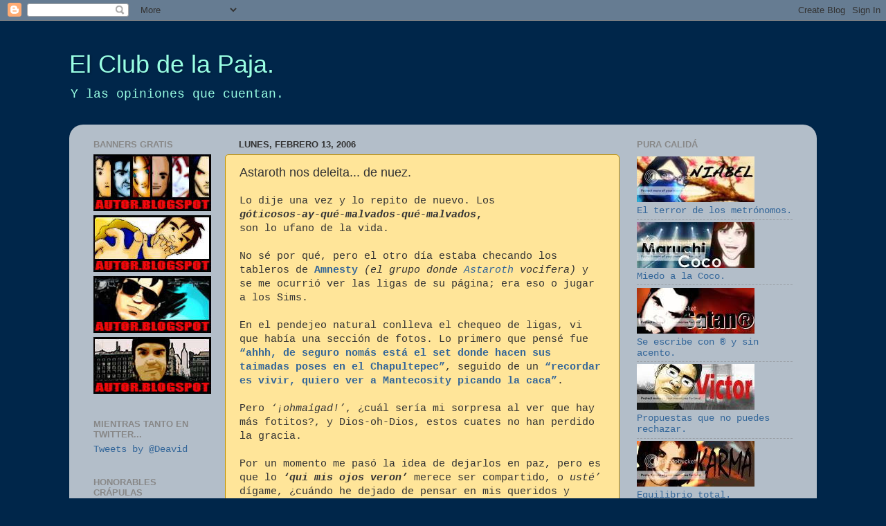

--- FILE ---
content_type: text/html; charset=UTF-8
request_url: https://autor.blogspot.com/2006/02/astaroth-nos-deleita-de-nuez.html?showComment=1140397920000
body_size: 28310
content:
<!DOCTYPE html>
<html class='v2' dir='ltr' lang='es-419'>
<head>
<link href='https://www.blogger.com/static/v1/widgets/335934321-css_bundle_v2.css' rel='stylesheet' type='text/css'/>
<meta content='width=1100' name='viewport'/>
<meta content='text/html; charset=UTF-8' http-equiv='Content-Type'/>
<meta content='blogger' name='generator'/>
<link href='https://autor.blogspot.com/favicon.ico' rel='icon' type='image/x-icon'/>
<link href='http://autor.blogspot.com/2006/02/astaroth-nos-deleita-de-nuez.html' rel='canonical'/>
<link rel="alternate" type="application/atom+xml" title="El Club de la Paja. - Atom" href="https://autor.blogspot.com/feeds/posts/default" />
<link rel="alternate" type="application/rss+xml" title="El Club de la Paja. - RSS" href="https://autor.blogspot.com/feeds/posts/default?alt=rss" />
<link rel="service.post" type="application/atom+xml" title="El Club de la Paja. - Atom" href="https://www.blogger.com/feeds/7596792/posts/default" />

<link rel="alternate" type="application/atom+xml" title="El Club de la Paja. - Atom" href="https://autor.blogspot.com/feeds/113982538940324690/comments/default" />
<!--Can't find substitution for tag [blog.ieCssRetrofitLinks]-->
<link href='http://deavid.iespana.es/malosos/malosos09.jpg' rel='image_src'/>
<meta content='http://autor.blogspot.com/2006/02/astaroth-nos-deleita-de-nuez.html' property='og:url'/>
<meta content='Astaroth nos deleita... de nuez.' property='og:title'/>
<meta content='Lo dije una vez y lo repito de nuevo. Los góticosos-ay-qué-malvados-qué-malvados , son lo ufano de la vida. No sé por qué, pero el otro día ...' property='og:description'/>
<meta content='https://lh3.googleusercontent.com/blogger_img_proxy/AEn0k_tR3nMNX4QimB20ed7ttVzcrFu13hMhjGEDoO7ezUY0r6U5LEk0had40UMfH0-pVZ7ub1y8hGn9cLuCu8bIi9oymS0E5QxHj_j-4UtVQGeobj8=w1200-h630-p-k-no-nu' property='og:image'/>
<title>El Club de la Paja.: Astaroth nos deleita... de nuez.</title>
<style id='page-skin-1' type='text/css'><!--
/*-----------------------------------------------
Blogger Template Style
Name:     Picture Window
Designer: Blogger
URL:      www.blogger.com
----------------------------------------------- */
/* Content
----------------------------------------------- */
body {
font: normal normal 15px 'Courier New', Courier, FreeMono, monospace;
color: #333333;
background: #00264a none no-repeat scroll center center;
}
html body .region-inner {
min-width: 0;
max-width: 100%;
width: auto;
}
.content-outer {
font-size: 90%;
}
a:link {
text-decoration:none;
color: #336699;
}
a:visited {
text-decoration:none;
color: #6699cc;
}
a:hover {
text-decoration:underline;
color: #32aaff;
}
.content-outer {
background: transparent none repeat scroll top left;
-moz-border-radius: 0;
-webkit-border-radius: 0;
-goog-ms-border-radius: 0;
border-radius: 0;
-moz-box-shadow: 0 0 0 rgba(0, 0, 0, .15);
-webkit-box-shadow: 0 0 0 rgba(0, 0, 0, .15);
-goog-ms-box-shadow: 0 0 0 rgba(0, 0, 0, .15);
box-shadow: 0 0 0 rgba(0, 0, 0, .15);
margin: 20px auto;
}
.content-inner {
padding: 0;
}
/* Header
----------------------------------------------- */
.header-outer {
background: transparent none repeat-x scroll top left;
_background-image: none;
color: #99ffe4;
-moz-border-radius: 0;
-webkit-border-radius: 0;
-goog-ms-border-radius: 0;
border-radius: 0;
}
.Header img, .Header #header-inner {
-moz-border-radius: 0;
-webkit-border-radius: 0;
-goog-ms-border-radius: 0;
border-radius: 0;
}
.header-inner .Header .titlewrapper,
.header-inner .Header .descriptionwrapper {
padding-left: 0;
padding-right: 0;
}
.Header h1 {
font: normal normal 36px Arial, Tahoma, Helvetica, FreeSans, sans-serif;
text-shadow: 1px 1px 3px rgba(0, 0, 0, 0.3);
}
.Header h1 a {
color: #99ffe4;
}
.Header .description {
font-size: 130%;
}
/* Tabs
----------------------------------------------- */
.tabs-inner {
margin: .5em 20px 0;
padding: 0;
}
.tabs-inner .section {
margin: 0;
}
.tabs-inner .widget ul {
padding: 0;
background: transparent none repeat scroll bottom;
-moz-border-radius: 0;
-webkit-border-radius: 0;
-goog-ms-border-radius: 0;
border-radius: 0;
}
.tabs-inner .widget li {
border: none;
}
.tabs-inner .widget li a {
display: inline-block;
padding: .5em 1em;
margin-right: .25em;
color: #ffffff;
font: normal normal 15px Arial, Tahoma, Helvetica, FreeSans, sans-serif;
-moz-border-radius: 10px 10px 0 0;
-webkit-border-top-left-radius: 10px;
-webkit-border-top-right-radius: 10px;
-goog-ms-border-radius: 10px 10px 0 0;
border-radius: 10px 10px 0 0;
background: transparent url(https://resources.blogblog.com/blogblog/data/1kt/transparent/black50.png) repeat scroll top left;
border-right: 1px solid transparent;
}
.tabs-inner .widget li:first-child a {
padding-left: 1.25em;
-moz-border-radius-topleft: 10px;
-moz-border-radius-bottomleft: 0;
-webkit-border-top-left-radius: 10px;
-webkit-border-bottom-left-radius: 0;
-goog-ms-border-top-left-radius: 10px;
-goog-ms-border-bottom-left-radius: 0;
border-top-left-radius: 10px;
border-bottom-left-radius: 0;
}
.tabs-inner .widget li.selected a,
.tabs-inner .widget li a:hover {
position: relative;
z-index: 1;
background: transparent url(https://resources.blogblog.com/blogblog/data/1kt/transparent/white80.png) repeat scroll bottom;
color: #336699;
-moz-box-shadow: 0 0 3px rgba(0, 0, 0, .15);
-webkit-box-shadow: 0 0 3px rgba(0, 0, 0, .15);
-goog-ms-box-shadow: 0 0 3px rgba(0, 0, 0, .15);
box-shadow: 0 0 3px rgba(0, 0, 0, .15);
}
/* Headings
----------------------------------------------- */
h2 {
font: bold normal 13px Arial, Tahoma, Helvetica, FreeSans, sans-serif;
text-transform: uppercase;
color: #888888;
margin: .5em 0;
}
/* Main
----------------------------------------------- */
.main-outer {
background: transparent url(https://resources.blogblog.com/blogblog/data/1kt/transparent/white80.png) repeat scroll top left;
-moz-border-radius: 20px 20px 0 0;
-webkit-border-top-left-radius: 20px;
-webkit-border-top-right-radius: 20px;
-webkit-border-bottom-left-radius: 0;
-webkit-border-bottom-right-radius: 0;
-goog-ms-border-radius: 20px 20px 0 0;
border-radius: 20px 20px 0 0;
-moz-box-shadow: 0 1px 3px rgba(0, 0, 0, .15);
-webkit-box-shadow: 0 1px 3px rgba(0, 0, 0, .15);
-goog-ms-box-shadow: 0 1px 3px rgba(0, 0, 0, .15);
box-shadow: 0 1px 3px rgba(0, 0, 0, .15);
}
.main-inner {
padding: 15px 20px 20px;
}
.main-inner .column-center-inner {
padding: 0 0;
}
.main-inner .column-left-inner {
padding-left: 0;
}
.main-inner .column-right-inner {
padding-right: 0;
}
/* Posts
----------------------------------------------- */
h3.post-title {
margin: 0;
font: normal normal 18px Arial, Tahoma, Helvetica, FreeSans, sans-serif;
}
.comments h4 {
margin: 1em 0 0;
font: normal normal 18px Arial, Tahoma, Helvetica, FreeSans, sans-serif;
}
.date-header span {
color: #333333;
}
.post-outer {
background-color: #ffe599;
border: solid 1px #bf9000;
-moz-border-radius: 5px;
-webkit-border-radius: 5px;
border-radius: 5px;
-goog-ms-border-radius: 5px;
padding: 15px 20px;
margin: 0 -20px 20px;
}
.post-body {
line-height: 1.4;
font-size: 110%;
position: relative;
}
.post-header {
margin: 0 0 1.5em;
color: #000000;
line-height: 1.6;
}
.post-footer {
margin: .5em 0 0;
color: #000000;
line-height: 1.6;
}
#blog-pager {
font-size: 140%
}
#comments .comment-author {
padding-top: 1.5em;
border-top: dashed 1px #ccc;
border-top: dashed 1px rgba(128, 128, 128, .5);
background-position: 0 1.5em;
}
#comments .comment-author:first-child {
padding-top: 0;
border-top: none;
}
.avatar-image-container {
margin: .2em 0 0;
}
/* Comments
----------------------------------------------- */
.comments .comments-content .icon.blog-author {
background-repeat: no-repeat;
background-image: url([data-uri]);
}
.comments .comments-content .loadmore a {
border-top: 1px solid #32aaff;
border-bottom: 1px solid #32aaff;
}
.comments .continue {
border-top: 2px solid #32aaff;
}
/* Widgets
----------------------------------------------- */
.widget ul, .widget #ArchiveList ul.flat {
padding: 0;
list-style: none;
}
.widget ul li, .widget #ArchiveList ul.flat li {
border-top: dashed 1px #ccc;
border-top: dashed 1px rgba(128, 128, 128, .5);
}
.widget ul li:first-child, .widget #ArchiveList ul.flat li:first-child {
border-top: none;
}
.widget .post-body ul {
list-style: disc;
}
.widget .post-body ul li {
border: none;
}
/* Footer
----------------------------------------------- */
.footer-outer {
color:#cccccc;
background: transparent url(https://resources.blogblog.com/blogblog/data/1kt/transparent/black50.png) repeat scroll top left;
-moz-border-radius: 0 0 20px 20px;
-webkit-border-top-left-radius: 0;
-webkit-border-top-right-radius: 0;
-webkit-border-bottom-left-radius: 20px;
-webkit-border-bottom-right-radius: 20px;
-goog-ms-border-radius: 0 0 20px 20px;
border-radius: 0 0 20px 20px;
-moz-box-shadow: 0 1px 3px rgba(0, 0, 0, .15);
-webkit-box-shadow: 0 1px 3px rgba(0, 0, 0, .15);
-goog-ms-box-shadow: 0 1px 3px rgba(0, 0, 0, .15);
box-shadow: 0 1px 3px rgba(0, 0, 0, .15);
}
.footer-inner {
padding: 10px 20px 20px;
}
.footer-outer a {
color: #351c75;
}
.footer-outer a:visited {
color: #77aaee;
}
.footer-outer a:hover {
color: #674ea7;
}
.footer-outer .widget h2 {
color: #aaaaaa;
}
/* Mobile
----------------------------------------------- */
html body.mobile {
height: auto;
}
html body.mobile {
min-height: 480px;
background-size: 100% auto;
}
.mobile .body-fauxcolumn-outer {
background: transparent none repeat scroll top left;
}
html .mobile .mobile-date-outer, html .mobile .blog-pager {
border-bottom: none;
background: transparent url(https://resources.blogblog.com/blogblog/data/1kt/transparent/white80.png) repeat scroll top left;
margin-bottom: 10px;
}
.mobile .date-outer {
background: transparent url(https://resources.blogblog.com/blogblog/data/1kt/transparent/white80.png) repeat scroll top left;
}
.mobile .header-outer, .mobile .main-outer,
.mobile .post-outer, .mobile .footer-outer {
-moz-border-radius: 0;
-webkit-border-radius: 0;
-goog-ms-border-radius: 0;
border-radius: 0;
}
.mobile .content-outer,
.mobile .main-outer,
.mobile .post-outer {
background: inherit;
border: none;
}
.mobile .content-outer {
font-size: 100%;
}
.mobile-link-button {
background-color: #336699;
}
.mobile-link-button a:link, .mobile-link-button a:visited {
color: #ffe599;
}
.mobile-index-contents {
color: #333333;
}
.mobile .tabs-inner .PageList .widget-content {
background: transparent url(https://resources.blogblog.com/blogblog/data/1kt/transparent/white80.png) repeat scroll bottom;
color: #336699;
}
.mobile .tabs-inner .PageList .widget-content .pagelist-arrow {
border-left: 1px solid transparent;
}

--></style>
<style id='template-skin-1' type='text/css'><!--
body {
min-width: 1080px;
}
.content-outer, .content-fauxcolumn-outer, .region-inner {
min-width: 1080px;
max-width: 1080px;
_width: 1080px;
}
.main-inner .columns {
padding-left: 210px;
padding-right: 270px;
}
.main-inner .fauxcolumn-center-outer {
left: 210px;
right: 270px;
/* IE6 does not respect left and right together */
_width: expression(this.parentNode.offsetWidth -
parseInt("210px") -
parseInt("270px") + 'px');
}
.main-inner .fauxcolumn-left-outer {
width: 210px;
}
.main-inner .fauxcolumn-right-outer {
width: 270px;
}
.main-inner .column-left-outer {
width: 210px;
right: 100%;
margin-left: -210px;
}
.main-inner .column-right-outer {
width: 270px;
margin-right: -270px;
}
#layout {
min-width: 0;
}
#layout .content-outer {
min-width: 0;
width: 800px;
}
#layout .region-inner {
min-width: 0;
width: auto;
}
body#layout div.add_widget {
padding: 8px;
}
body#layout div.add_widget a {
margin-left: 32px;
}
--></style>
<link href='https://www.blogger.com/dyn-css/authorization.css?targetBlogID=7596792&amp;zx=839aeff5-bca8-4ca4-a171-cbae6229c69b' media='none' onload='if(media!=&#39;all&#39;)media=&#39;all&#39;' rel='stylesheet'/><noscript><link href='https://www.blogger.com/dyn-css/authorization.css?targetBlogID=7596792&amp;zx=839aeff5-bca8-4ca4-a171-cbae6229c69b' rel='stylesheet'/></noscript>
<meta name='google-adsense-platform-account' content='ca-host-pub-1556223355139109'/>
<meta name='google-adsense-platform-domain' content='blogspot.com'/>

<!-- data-ad-client=ca-pub-5384947177271612 -->

</head>
<body class='loading variant-open'>
<div class='navbar section' id='navbar' name='NavBar '><div class='widget Navbar' data-version='1' id='Navbar1'><script type="text/javascript">
    function setAttributeOnload(object, attribute, val) {
      if(window.addEventListener) {
        window.addEventListener('load',
          function(){ object[attribute] = val; }, false);
      } else {
        window.attachEvent('onload', function(){ object[attribute] = val; });
      }
    }
  </script>
<div id="navbar-iframe-container"></div>
<script type="text/javascript" src="https://apis.google.com/js/platform.js"></script>
<script type="text/javascript">
      gapi.load("gapi.iframes:gapi.iframes.style.bubble", function() {
        if (gapi.iframes && gapi.iframes.getContext) {
          gapi.iframes.getContext().openChild({
              url: 'https://www.blogger.com/navbar/7596792?po\x3d113982538940324690\x26origin\x3dhttps://autor.blogspot.com',
              where: document.getElementById("navbar-iframe-container"),
              id: "navbar-iframe"
          });
        }
      });
    </script><script type="text/javascript">
(function() {
var script = document.createElement('script');
script.type = 'text/javascript';
script.src = '//pagead2.googlesyndication.com/pagead/js/google_top_exp.js';
var head = document.getElementsByTagName('head')[0];
if (head) {
head.appendChild(script);
}})();
</script>
</div></div>
<div class='body-fauxcolumns'>
<div class='fauxcolumn-outer body-fauxcolumn-outer'>
<div class='cap-top'>
<div class='cap-left'></div>
<div class='cap-right'></div>
</div>
<div class='fauxborder-left'>
<div class='fauxborder-right'></div>
<div class='fauxcolumn-inner'>
</div>
</div>
<div class='cap-bottom'>
<div class='cap-left'></div>
<div class='cap-right'></div>
</div>
</div>
</div>
<div class='content'>
<div class='content-fauxcolumns'>
<div class='fauxcolumn-outer content-fauxcolumn-outer'>
<div class='cap-top'>
<div class='cap-left'></div>
<div class='cap-right'></div>
</div>
<div class='fauxborder-left'>
<div class='fauxborder-right'></div>
<div class='fauxcolumn-inner'>
</div>
</div>
<div class='cap-bottom'>
<div class='cap-left'></div>
<div class='cap-right'></div>
</div>
</div>
</div>
<div class='content-outer'>
<div class='content-cap-top cap-top'>
<div class='cap-left'></div>
<div class='cap-right'></div>
</div>
<div class='fauxborder-left content-fauxborder-left'>
<div class='fauxborder-right content-fauxborder-right'></div>
<div class='content-inner'>
<header>
<div class='header-outer'>
<div class='header-cap-top cap-top'>
<div class='cap-left'></div>
<div class='cap-right'></div>
</div>
<div class='fauxborder-left header-fauxborder-left'>
<div class='fauxborder-right header-fauxborder-right'></div>
<div class='region-inner header-inner'>
<div class='header section' id='header' name='Encabezado'><div class='widget Header' data-version='1' id='Header1'>
<div id='header-inner'>
<div class='titlewrapper'>
<h1 class='title'>
<a href='https://autor.blogspot.com/'>
El Club de la Paja.
</a>
</h1>
</div>
<div class='descriptionwrapper'>
<p class='description'><span>Y las opiniones que cuentan.</span></p>
</div>
</div>
</div></div>
</div>
</div>
<div class='header-cap-bottom cap-bottom'>
<div class='cap-left'></div>
<div class='cap-right'></div>
</div>
</div>
</header>
<div class='tabs-outer'>
<div class='tabs-cap-top cap-top'>
<div class='cap-left'></div>
<div class='cap-right'></div>
</div>
<div class='fauxborder-left tabs-fauxborder-left'>
<div class='fauxborder-right tabs-fauxborder-right'></div>
<div class='region-inner tabs-inner'>
<div class='tabs no-items section' id='crosscol' name='Todas las columnas'>
</div>
<div class='tabs no-items section' id='crosscol-overflow' name='Cross-Column 2'></div>
</div>
</div>
<div class='tabs-cap-bottom cap-bottom'>
<div class='cap-left'></div>
<div class='cap-right'></div>
</div>
</div>
<div class='main-outer'>
<div class='main-cap-top cap-top'>
<div class='cap-left'></div>
<div class='cap-right'></div>
</div>
<div class='fauxborder-left main-fauxborder-left'>
<div class='fauxborder-right main-fauxborder-right'></div>
<div class='region-inner main-inner'>
<div class='columns fauxcolumns'>
<div class='fauxcolumn-outer fauxcolumn-center-outer'>
<div class='cap-top'>
<div class='cap-left'></div>
<div class='cap-right'></div>
</div>
<div class='fauxborder-left'>
<div class='fauxborder-right'></div>
<div class='fauxcolumn-inner'>
</div>
</div>
<div class='cap-bottom'>
<div class='cap-left'></div>
<div class='cap-right'></div>
</div>
</div>
<div class='fauxcolumn-outer fauxcolumn-left-outer'>
<div class='cap-top'>
<div class='cap-left'></div>
<div class='cap-right'></div>
</div>
<div class='fauxborder-left'>
<div class='fauxborder-right'></div>
<div class='fauxcolumn-inner'>
</div>
</div>
<div class='cap-bottom'>
<div class='cap-left'></div>
<div class='cap-right'></div>
</div>
</div>
<div class='fauxcolumn-outer fauxcolumn-right-outer'>
<div class='cap-top'>
<div class='cap-left'></div>
<div class='cap-right'></div>
</div>
<div class='fauxborder-left'>
<div class='fauxborder-right'></div>
<div class='fauxcolumn-inner'>
</div>
</div>
<div class='cap-bottom'>
<div class='cap-left'></div>
<div class='cap-right'></div>
</div>
</div>
<!-- corrects IE6 width calculation -->
<div class='columns-inner'>
<div class='column-center-outer'>
<div class='column-center-inner'>
<div class='main section' id='main' name='Principal'><div class='widget Blog' data-version='1' id='Blog1'>
<div class='blog-posts hfeed'>

          <div class="date-outer">
        
<h2 class='date-header'><span>lunes, febrero 13, 2006</span></h2>

          <div class="date-posts">
        
<div class='post-outer'>
<div class='post hentry uncustomized-post-template' itemprop='blogPost' itemscope='itemscope' itemtype='http://schema.org/BlogPosting'>
<meta content='http://deavid.iespana.es/malosos/malosos09.jpg' itemprop='image_url'/>
<meta content='7596792' itemprop='blogId'/>
<meta content='113982538940324690' itemprop='postId'/>
<a name='113982538940324690'></a>
<h3 class='post-title entry-title' itemprop='name'>
Astaroth nos deleita... de nuez.
</h3>
<div class='post-header'>
<div class='post-header-line-1'></div>
</div>
<div class='post-body entry-content' id='post-body-113982538940324690' itemprop='description articleBody'>
<span style="font-family:courier new;">Lo dije una vez y lo repito de nuevo. Los<br /><span style="font-style: italic; font-weight: bold;">góticosos-ay-qué-malvados-qué-malvados</span><span style="font-weight: bold;">,</span><br />son lo ufano de la vida.</span><br /><br /><span style="font-family:courier new;">No sé por qué, pero el otro día estaba checando los tableros de <span style="font-weight: bold;"><a href="http://www.amnestyband.com/" target="blank">Amnesty</a> </span><span style="font-style: italic;">(el grupo donde <a href="http://deavid.iespana.es/jotico/joticonadast09.jpg" target="blank">Astaroth</a> vocifera)</span> y se me ocurrió ver las ligas de su página; era eso o jugar a los Sims.</span><br /><br /><span style="font-family:courier new;">En el pendejeo natural conlleva el chequeo de ligas, vi que había una sección de fotos. Lo primero que pensé fue <span style="font-weight: bold;"><a href="http://www.amnestyband.com/Sesion.htm" target="blank">&#8220;ahhh, de seguro nomás está el set donde hacen sus taimadas poses en el Chapultepec&#8221;</a></span>, seguido de un <span style="font-weight: bold;"><a href="http://deavid.iespana.es/jotico/joticonadast03.jpg" target="blank">&#8220;recordar es vivir, quiero ver a Mantecosity picando la caca&#8221;</a></span>.</span><br /><br /><span style="font-family:courier new;">Pero <span style="font-style: italic;">&#8216;&#161;ohmaigad!&#8217;</span>, &#191;cuál sería mi sorpresa al ver que hay más fotitos?, y Dios-oh-Dios, estos cuates no han perdido la gracia.</span><br /><br /><span style="font-family:courier new;">Por un momento me pasó la idea de dejarlos en paz, pero es que lo <span style="font-style: italic; font-weight: bold;">&#8216;qui mis ojos veron&#8217;</span> merece ser compartido, o <span style="font-style: italic;">usté&#8217; </span>dígame, &#191;cuándo he dejado de pensar en mis queridos y recondenadotes crapulosos tres lectores<span style="font-weight: bold;">? &#161;Never de limón!</span></span><br /><br /><span style="font-family:courier new;">-El Autor.</span><br /><br /><br /><center  style="font-weight: bold;font-family:courier new;"><span style="font-size:180%;">Metatron&#8217;s Lounge Presenta:</span><br />Garage&#8217;s Garbage.</center><br /><br /><br /><span style="font-family:courier new;">Como <a href="http://autor.blogspot.com/2005/12/astaroth-nos-deleita.html" target="blank">la pose Gótica</a> nomás es eso, pura pose, no serás tomado en serio a menos que lleves toda tu <span style="font-style: italic;">bellaquería mefistofélica</span> al siguiente nivel.</span><br /><br /><br /><center face="courier new"><img src="https://lh3.googleusercontent.com/blogger_img_proxy/AEn0k_tR3nMNX4QimB20ed7ttVzcrFu13hMhjGEDoO7ezUY0r6U5LEk0had40UMfH0-pVZ7ub1y8hGn9cLuCu8bIi9oymS0E5QxHj_j-4UtVQGeobj8=s0-d"><br /></center><span style="font-family:courier new;">Pero por favor, no malentiendas, esto quiere decir que dejarás de blandir espadotas de <span style="font-weight: bold;">utilería / juguete</span> mostrando tu tatuaje de rayitas mezquinas, que pierde atención ante tus sobresalientes pelos del sobaco, como magistralmente nos muestra <span style="font-weight: bold;">Descuartiseitor</span>.</span><br /><br /><br /><center style="font-family: courier new;"><img src="https://lh3.googleusercontent.com/blogger_img_proxy/AEn0k_sO-czD3OYuGp_td6rh9k9EoCvK2BBitmZJoBfHit8mH1T40nMsmKgHGLiU0kZ_3fW7rJj22RBTvaojP72r3v4XSpsV5OjJl7NtdNoXUUy0vsE=s0-d"><br /></center><span style="font-family:courier new;">O en su defecto, como lo hace <span style="font-weight: bold;">Basuronia</span>, blandir espadotas de <span style="font-weight: bold;">utilería / juguete</span> mientras haces una cara que, ante el ojo inexperto, podría parecer de <span style="font-weight: bold; font-style: italic;">&#8220;no mamen, esta chingadera pesa un vergo&#8221;.</span></span><br /><br /><br /><center style="font-family: courier new;"><img src="https://lh3.googleusercontent.com/blogger_img_proxy/AEn0k_szevrofUUdAzVwr-BLGPwr21-qZ3VShkTGhIhKPpx88v-lJYnhvSZyJNV7b6ejrMRNEo3r6sTQRap8YG3bUFhQ0zikmVxzLxSIVr9bXKuetA=s0-d"><br /></center><span style="font-family:courier new;">Recuerda cabrón hijo <span style="font-weight: bold;">Belphegor </span>y <span style="font-weight: bold;">Lilith</span>, tu entrenamiento en las impías artes de la <span style="font-style: italic;">oscuridá&#8217; </span>nunca termina, y la pose <span style="font-weight: bold; font-style: italic;">metrosexual-ultra-putísima</span> siempre será algo a practicar. Sigue el ejemplo de <span style="font-weight: bold;">Astaroth</span>, no importa que esté esperando la micro o...</span><br /><br /><br /><center style="font-family: courier new;"><img src="https://lh3.googleusercontent.com/blogger_img_proxy/AEn0k_tOr_6yZXD0OrZvE_dTtpST_eXIPkTDPwE8sH7lmRZN3fVSdRYPi0PLssQfjod5iKqqr2j3gTrqb26djSRtkpDq7gFjpPOYk17epGe7JNpvX0M=s0-d"><br /></center><span style="font-family:courier new;">... Acabando la confesión, siempre hay que dar el charolazo <span style="font-style: italic;">desgraciadity</span>, el cual, por supuesto, como todo gran darketo sabe, aumenta cuando usas ropa de la colección <span style="font-weight: bold; font-style: italic;">&#8220;día de la raza&#8221;</span> de <span style="font-weight: bold;">Edoardos</span>.</span><br /><br /><br /><center style="font-family: courier new;"><img src="https://lh3.googleusercontent.com/blogger_img_proxy/AEn0k_uZLBYttDdEDq7j70wYI--r1hEz80T7ODgFLIWLjr1T4fb1dZ6T3tWTo6ONk7_LgfmES7MnlZPvagzEJ2VKSMf3tQ5nP6mdiJCWXe1Y0oHp7Q=s0-d"><br /></center><span style="font-family:courier new;">La hora de la verdad ha llegado. Tu camino por el lúgubre y siniestro sendero de la <span style="font-weight: bold;">siniestrés lugubridosa</span>, todavía es copioso y no podrás hacerlo solito, así que junta a tus malvados amiguis <span style="font-style: italic;">(que según las reglas del darketo son tus enemiguis)</span>, y prepárate, porque es hora de...</span><br /><br /><br /><center style="font-family: courier new;"><img src="https://lh3.googleusercontent.com/blogger_img_proxy/AEn0k_u6iM9kD7z9kjptPwypwQM_2B738LeEJj5R7e1dhG9MTffFhB4QA8cP_RMGuW92ZQkw62wnaRWBGM2WmaEVFvym195256QY7cGpBIe4eV6xBAs=s0-d"><br /><span style="font-size:180%;"><span style="font-weight: bold;">LUZBEL-O-PALOOZA</span><br /><span style="font-weight: bold;">&#161;Whroar!</span></span></center><br /><br /><br /><center style="font-family: courier new;"><img src="https://lh3.googleusercontent.com/blogger_img_proxy/AEn0k_tWenqT5Clcul0vryiFc5DEpd0MDWBOtIk73RLibpL6yqMuwq-u0EYpx6el5kc3luxCgXWbnBvHLRsVZGds9YYk4R5nr_Sv2dWa7pgB4vgIlEQ=s0-d"><br /></center><span style="font-family:courier new;">Recuerda que la sociedad, y muy probablemente, la poquísima preparación musical que tengas, puede hacerte dudar de tus capacidades para cantar, tocar instrumentos e incluso poner un disco de karaoke.</span><br /><br /><span style="font-family:courier new;">Pero por Dios <span style="font-style: italic;">(o en tu caso, por <span style="font-weight: bold;">Asmodeus</span>)</span>, no lo demuestres. Recuerda que el <span style="font-weight: bold; font-style: italic;">&#8216;darky tiranicus chopero generis&#8217;</span> tiene la capacidad de oler la duda en la pose, algo así como un perro con el miedo, pero en maloso.</span><br /><br /><br /><center style="font-family: courier new;"><img src="https://lh3.googleusercontent.com/blogger_img_proxy/AEn0k_tdkTYbNa8Aad9_A7MFIqKBwIltX5BK_OnyyoVkSYX9BC2L2zjCw2lmrX8BSkuUhr-ahuJ6WmIMk5_UKh6KAaIVSNDoe-JDTyLyD8jAubj1tA=s0-d"><br /></center><span style="font-family:courier new;">Al igual que en la vida cotidiana, a la hora de rendirle tributo a <span style="font-weight: bold; font-style: italic;">Androalphus</span>, <span style="font-weight: bold; font-style: italic;">Byleth</span>, <span style="font-weight: bold; font-style: italic;">Glasyalabolas</span>, <span style="font-weight: bold; font-style: italic;">Furur </span>y <span style="font-weight: bold; font-style: italic;">Moloch </span>en las impuras letras de las canciones que toques, verte maligno es lo más harto importante.</span><br /><br /><span style="font-family:courier new;">Checa como <span style="font-weight: bold;">Desperate </span>nos muestra la diferencia entre la pose de <span style="font-weight: bold; font-style: italic;">&#8220;preparatoriano que tiene que llamarle a sus padres para que vayan por él después de la tocada&#8221;</span>, la cual está mal y...</span><br /><br /><br /><center style="font-family: courier new;"><img src="https://lh3.googleusercontent.com/blogger_img_proxy/AEn0k_swoQNP1xRshQiWteJdvJzSUeu98ZxS2F7JCYD5QeJ7FeZ8jASQzc1TMX-aai75skVj_a7qhPsNTkGQUedbBeKsx8ucnR8iLj-UjEZy5Kjtmw=s0-d"><br /></center><span style="font-family:courier new;">... &#8220;<span style="font-weight: bold; font-style: italic;">Preparatoriano que es independiente y no necesita padres que pasen por él mientras todavía alcance micro-o-metro harto cruel en ángulo contra cenital pa&#8217; presumir la &#8216;tarra negra rete mala y los pantalones sardos (</span><span style="font-weight: bold;">gruñido-gruñido</span><span style="font-weight: bold; font-style: italic;">)&#8221;.</span></span><br /><br /><span style="font-family:courier new;">Si usted no nota la diferencia entre la primera pose que es de poser y la segunda que es acá, bien <span style="font-style: italic;">&#8216;true&#8217;</span>, es porque sus ojos todavía no alcanzan a ver esas pérfidas sutilezas góticas.</span><br /><br /><br /><center style="font-family: courier new;"><img src="https://lh3.googleusercontent.com/blogger_img_proxy/AEn0k_vOrSe64HHyPuvUKlxMyD7D-bffs-RTaOJNlmwLd1HH7ol4G9IoCYMWQDGSZ6NdP7ML4gFS-WcowpyihxW58PK9UlFTgoJMFvkD9fLTDDuHmjY=s0-d"><br /></center><span style="font-family:courier new;">Sabemos que las técnicas mostradas por <span style="font-weight: bold;">Desperate </span>pueden parecer muy avanzadas para el poser ordinario <span style="font-style: italic;">(o sea tú)</span>, así que le pedimos a <span style="font-weight: bold;">Matecosity </span>que nos enseñara una clásica entre clásicas: <span style="font-weight: bold;">&#8220;me están metiendo la verga mientras toco un solo&#8221;</span>, ésta consiste en poner los ojos en blanco, sonreír un poquito y tocar con harto gusto el bajo, también el instrumento musical.</span><br /><br /><br /><center style="font-family: courier new;"><img src="https://lh3.googleusercontent.com/blogger_img_proxy/AEn0k_vwONkM9Z3KKj594bu4h6I4A6_kDiF4B4JXd5YENbW2QhVurgs7e9RhvHe45HQwvRq5EhIXYNpfGzZLZ4LTiDpvtzv7ubJW41gSt7AGeAlg5g=s0-d"><br /></center><span style="font-family:courier new;">Ahora que si lo tuyo es la bramada, graznada, relinchada, barritada, ladrada o como a los góticos les gusta que le digan (<span style="font-style: italic;">no importa que parezca un sonido que sólo un animal lastimado puede hacer)</span>,  <span style="font-weight: bold;">&#8220;cantada&#8221;</span>, tienes que aprender las dos posiciones básicas del Darky gritador, la primera es <span style="font-weight: bold;">&#8220;comiendo pito&#8221;</span>.</span><br /><br /><span style="font-family:courier new;">Simple, sencilla y elegante. Consiste en cerrar los ojos, abrir mucho la boca y acercarte el micrófono de tal modo que parezca que te lo quieres comer a mordidas <span style="font-style: italic;">&#161;yummy!</span></span><br /><br /><br /><center style="font-family: courier new;"><img src="https://lh3.googleusercontent.com/blogger_img_proxy/AEn0k_tB9pwRwMja3EnX1TrPPJ_evOYpmwuEsG7zli_0y0bxj1pnDeWmxsAjZYs5Y0q5h4UMVRGeKGOqafRU8oWH4aBFsjTbBVWN00c7g1Q7saMaOWc=s0-d"><br /></center><span style="font-family:courier new;">La otra pose importantísima para el Darky gritador es <span style="font-weight: bold;">&#8220;la gran patada testicular&#8221;</span>. Puede parecer complicada y si no se hace correctamente parecerá que estás tratando de imitar a <span style="font-weight: bold;">Rigo Tovar</span>, lo cual está muy, muy mal, porque recuerda que <span style="font-weight: bold;">Rigo es amor, y tú eres maldad</span>.</span><br /><br /><br /><span style="font-family:courier new;">Ya que tengas todo listo, dile a tus amiguis que hagan un cabronal de ruido, al cual le llamarás <span style="font-weight: bold; font-style: italic;">mú-si-ca-gó-ti-ca, </span>y le pondrás un título que haga referencia a algo medieval, pueden ser armas, calabozos, quema de brujas o la peste bubónica, ahí sí ya es el gusto de cada quien.</span><br /><br /><span style="font-family:courier new;">En el caso de Amnesty, se jueron por cosas originales, <span style="font-weight: bold;">castillos </span>y <span style="font-weight: bold;">silencio</span>, dando como resultado un nombre ídem de único <span style="font-weight: bold;">&#8220;Castle of Silence&#8221;</span> <span style="font-style: italic;">(a que no lo veías venir)</span>, para ollir esta magistral obra de la infame y vil perversión diabólica de la malnacidez musicality, pícale al dibujito.</span><br /><br /><br /><center style="font-family: courier new;"><a href="http://www.amnestyband.com/mp3/Castle_of_Silence.mp3" target="blank"><img src="https://lh3.googleusercontent.com/blogger_img_proxy/AEn0k_uF478XA3hdl419Fm0gOsV4iG6wU4Ex8boEt_O4XM2e0HRClILMdS2OQPmmUZC39Ajvwi3ZvPjcyvWqhsx9lxU-UCg657Id1AVW9EKk-FLLVYg=s0-d"></a><br /><span style="font-size:85%;"><span style="font-style: italic;">Calladitos somos más bonitos.</span></span><br /></center><br /><br /><br /><span style="font-family:courier new;">Toma nota pendejo, si tu voz remalota no suena como una amalgama entre:</span><br /><br /><center style="font-family: courier new;"><img src="https://lh3.googleusercontent.com/blogger_img_proxy/AEn0k_tXGs4yZnPtQzGESVGm3TImuyl_fI9AQ0xtgBdljh9TQDAWLwUYGiNeyOUUUB75CpBxRYDQ0oOHvpJJnAVmyGgfaVdMBHrOtdcevsc1=s0-d"><br /><span style="font-weight: bold;">El Loco Valdés cantando el Médico Brujo <span style="font-style: italic;">(uhh-ihh-uhh-ah-ah).</span></span></center><br /><br /><center style="font-family: courier new;"><img src="https://lh3.googleusercontent.com/blogger_img_proxy/AEn0k_uMKJHczC5LvB950a7o1l9oayZ_5IXgxzKR0EMTVQ26jPmO5u6AcmYXznaPY7zsOPMK_xm1V89Z9jBNKA8bu3t6jOjYtyudfGz8myXXSQ=s0-d"><br /><span style="font-weight: bold;">El Pato Lucas encabronado.</span></center><br /><br /><center style="font-family: courier new;"><img src="https://lh3.googleusercontent.com/blogger_img_proxy/AEn0k_uqs1g1PSzvzsZJfEWfenomS41sLn5fi5ijCWbfsml96WYV1ryLQTDW94MPpPfjljA3dj9rQd6Aw1WnjRMimQwH9YK-Fm7Ys3e9sldIiw=s0-d"><br /><span style="font-weight: bold;">Y el Pato Donald de igual humor que Lucas.</span></center><br /><br /><br /><span style="font-family:courier new;">Estás mal, pero no mal en el aspecto de maldad, sino mal como la gente común dice mal, o sea contrario a bien... chingadamadre, no estás correcto pues.</span><br /><br /><br /><center style="font-family: courier new;"><img src="https://lh3.googleusercontent.com/blogger_img_proxy/AEn0k_svPn4dJ16TsLm6nnI5gUI3y7VJJZfjDXkXIwnV6hq-GGrARdPG5IfdB44gqIT4bXPczZhrLYmXRlSw5cocFhkC-RWjtw0v2UWJBZsuPhR8Ow=s0-d"><br /></center><span style="font-family:courier new;">Esperamos que todos estos consejos te hayan servido para ser un mejor <span style="font-style: italic;">(o sea un peor)</span> Darketo, sabemos que ser gótico no es fácil y que <span style="font-style: italic;">(no sé porqué)</span>, pareciera que aquí nos burlamos, pero ira que no, todo lo que acabas de leer es reteserio, y está enfocado en ayudarte a ser más malito. Deveras deveritas.</span><br /><br /><span style="font-weight: bold;font-family:courier new;" >Oscurosos sueños y nocturnosas lunas &#161;WHROAR!</span><br /><br /><br /><center style="font-family: courier new;"><span style="font-weight: bold;">Ruvalcaba te invita:</span><br /><img src="https://lh3.googleusercontent.com/blogger_img_proxy/AEn0k_vKGmYT9mVU-MG-HgGRrxAuzaKw0LKVUW305av1jzEm--PKDq526j6feFV6DgBOk0eDJ6oFpWapEVL8iPEMmgCLd4GOvuNnZk5PY-_o=s0-d"><br />Participen en <span style="font-weight: bold;">&#8220;El Darketo de la Semana&#8221;</span>.<br /><br />La cosa está sencilla. Ustedes manden las fotos de los Darketos más cagados que vean, ya sea en Google, en alguna perniciosa página de panditas diabólicos. Aquellas que tomen en toquines y en El Chopo también cuentan.<br /><br />La fotografía que más se preste para hacer una crapulosa historia será puesta en esta sección con su correspondiente y ofensivo cuentito, y cada mes, aquel que me haya mandado la fotografía con más comentarios* se ganará un banner.<br /><br />No lo esperes más, manda esa foto de un Darketo chusco a <span style="font-weight: bold;">crapulosos@gmail.com</span> con el subjet <span style="font-weight: bold;"><br />&#8220;Viva la Dark&#8221;</span>.<br /><br />Recuerden que los comentarios, por lo general obedecen a la calidad del texto, así que si quieres ganar el concurso, o simplemente reírte un chingo, procura mandar fotos que por sí solas sean chuscas, o que se presten para un cuento retesatánico.<br /><br /><br /><span style="font-size:85%;"><span style="font-style: italic;">*Los comentarios tienen que ser diferentes y de usuarios de Blogger, no cuentan los anónimos.</span></span></center>
<div style='clear: both;'></div>
</div>
<div class='post-footer'>
<div class='post-footer-line post-footer-line-1'>
<span class='post-author vcard'>
Zarandeo verbal cortesía de
<span class='fn' itemprop='author' itemscope='itemscope' itemtype='http://schema.org/Person'>
<meta content='https://www.blogger.com/profile/12830884434058050905' itemprop='url'/>
<a class='g-profile' href='https://www.blogger.com/profile/12830884434058050905' rel='author' title='author profile'>
<span itemprop='name'>El Autor.</span>
</a>
</span>
</span>
<span class='post-timestamp'>
</span>
<span class='post-comment-link'>
</span>
<span class='post-icons'>
<span class='item-action'>
<a href='https://www.blogger.com/email-post/7596792/113982538940324690' title='Enviar la entrada por correo electrónico'>
<img alt='' class='icon-action' height='13' src='https://resources.blogblog.com/img/icon18_email.gif' width='18'/>
</a>
</span>
<span class='item-control blog-admin pid-2075670409'>
<a href='https://www.blogger.com/post-edit.g?blogID=7596792&postID=113982538940324690&from=pencil' title='Editar entrada'>
<img alt='' class='icon-action' height='18' src='https://resources.blogblog.com/img/icon18_edit_allbkg.gif' width='18'/>
</a>
</span>
</span>
<div class='post-share-buttons goog-inline-block'>
<a class='goog-inline-block share-button sb-email' href='https://www.blogger.com/share-post.g?blogID=7596792&postID=113982538940324690&target=email' target='_blank' title='Enviar esto por correo electrónico'><span class='share-button-link-text'>Enviar esto por correo electrónico</span></a><a class='goog-inline-block share-button sb-blog' href='https://www.blogger.com/share-post.g?blogID=7596792&postID=113982538940324690&target=blog' onclick='window.open(this.href, "_blank", "height=270,width=475"); return false;' target='_blank' title='BlogThis!'><span class='share-button-link-text'>BlogThis!</span></a><a class='goog-inline-block share-button sb-twitter' href='https://www.blogger.com/share-post.g?blogID=7596792&postID=113982538940324690&target=twitter' target='_blank' title='Compartir en X'><span class='share-button-link-text'>Compartir en X</span></a><a class='goog-inline-block share-button sb-facebook' href='https://www.blogger.com/share-post.g?blogID=7596792&postID=113982538940324690&target=facebook' onclick='window.open(this.href, "_blank", "height=430,width=640"); return false;' target='_blank' title='Compartir en Facebook'><span class='share-button-link-text'>Compartir en Facebook</span></a><a class='goog-inline-block share-button sb-pinterest' href='https://www.blogger.com/share-post.g?blogID=7596792&postID=113982538940324690&target=pinterest' target='_blank' title='Compartir en Pinterest'><span class='share-button-link-text'>Compartir en Pinterest</span></a>
</div>
</div>
<div class='post-footer-line post-footer-line-2'>
<span class='post-labels'>
</span>
</div>
<div class='post-footer-line post-footer-line-3'>
<span class='post-location'>
</span>
</div>
</div>
</div>
<div class='comments' id='comments'>
<a name='comments'></a>
<h4>34 comentarios:</h4>
<div id='Blog1_comments-block-wrapper'>
<dl class='avatar-comment-indent' id='comments-block'>
<dt class='comment-author ' id='c113984650998201949'>
<a name='c113984650998201949'></a>
<div class="avatar-image-container avatar-stock"><span dir="ltr"><img src="//resources.blogblog.com/img/blank.gif" width="35" height="35" alt="" title="An&oacute;nimo">

</span></div>
Anónimo
dijo...
</dt>
<dd class='comment-body' id='Blog1_cmt-113984650998201949'>
<p>
Ja el primero en comentar.<BR/>Te quedó bien chingón autor.
</p>
</dd>
<dd class='comment-footer'>
<span class='comment-timestamp'>
<a href='https://autor.blogspot.com/2006/02/astaroth-nos-deleita-de-nuez.html?showComment=1139846460000#c113984650998201949' title='comment permalink'>
13 febrero, 2006 10:01
</a>
<span class='item-control blog-admin pid-1389770020'>
<a class='comment-delete' href='https://www.blogger.com/comment/delete/7596792/113984650998201949' title='Borrar comentario'>
<img src='https://resources.blogblog.com/img/icon_delete13.gif'/>
</a>
</span>
</span>
</dd>
<dt class='comment-author ' id='c113984842996575978'>
<a name='c113984842996575978'></a>
<div class="avatar-image-container vcard"><span dir="ltr"><a href="https://www.blogger.com/profile/09121094407884673248" target="" rel="nofollow" onclick="" class="avatar-hovercard" id="av-113984842996575978-09121094407884673248"><img src="https://resources.blogblog.com/img/blank.gif" width="35" height="35" class="delayLoad" style="display: none;" longdesc="//1.bp.blogspot.com/-Kt9c1Pavd_Q/W-h76zvXCJI/AAAAAAAAIfU/BIPTFzVpw1QeY1eSPDXy_6wOvtG2Gij0wCK4BGAYYCw/s35/DCFC0021.JPG" alt="" title="lemon">

<noscript><img src="//1.bp.blogspot.com/-Kt9c1Pavd_Q/W-h76zvXCJI/AAAAAAAAIfU/BIPTFzVpw1QeY1eSPDXy_6wOvtG2Gij0wCK4BGAYYCw/s35/DCFC0021.JPG" width="35" height="35" class="photo" alt=""></noscript></a></span></div>
<a href='https://www.blogger.com/profile/09121094407884673248' rel='nofollow'>lemon</a>
dijo...
</dt>
<dd class='comment-body' id='Blog1_cmt-113984842996575978'>
<p>
a mi me dio weba mejor pon mas cosplayers!!!
</p>
</dd>
<dd class='comment-footer'>
<span class='comment-timestamp'>
<a href='https://autor.blogspot.com/2006/02/astaroth-nos-deleita-de-nuez.html?showComment=1139848380000#c113984842996575978' title='comment permalink'>
13 febrero, 2006 10:33
</a>
<span class='item-control blog-admin pid-1910622133'>
<a class='comment-delete' href='https://www.blogger.com/comment/delete/7596792/113984842996575978' title='Borrar comentario'>
<img src='https://resources.blogblog.com/img/icon_delete13.gif'/>
</a>
</span>
</span>
</dd>
<dt class='comment-author ' id='c113985491642684420'>
<a name='c113985491642684420'></a>
<div class="avatar-image-container avatar-stock"><span dir="ltr"><a href="https://www.blogger.com/profile/00363557945733968329" target="" rel="nofollow" onclick="" class="avatar-hovercard" id="av-113985491642684420-00363557945733968329"><img src="//www.blogger.com/img/blogger_logo_round_35.png" width="35" height="35" alt="" title="&Oacute;scar Constantino">

</a></span></div>
<a href='https://www.blogger.com/profile/00363557945733968329' rel='nofollow'>Óscar Constantino</a>
dijo...
</dt>
<dd class='comment-body' id='Blog1_cmt-113985491642684420'>
<p>
Ja,ja,ja,ja. Muy buena, Autor. El fulanito del charolazo <I>desgraciadity</I> se parece a Juan del Diablo.
</p>
</dd>
<dd class='comment-footer'>
<span class='comment-timestamp'>
<a href='https://autor.blogspot.com/2006/02/astaroth-nos-deleita-de-nuez.html?showComment=1139854860000#c113985491642684420' title='comment permalink'>
13 febrero, 2006 12:21
</a>
<span class='item-control blog-admin pid-1773111638'>
<a class='comment-delete' href='https://www.blogger.com/comment/delete/7596792/113985491642684420' title='Borrar comentario'>
<img src='https://resources.blogblog.com/img/icon_delete13.gif'/>
</a>
</span>
</span>
</dd>
<dt class='comment-author ' id='c113985812071454509'>
<a name='c113985812071454509'></a>
<div class="avatar-image-container vcard"><span dir="ltr"><a href="https://www.blogger.com/profile/05959441166074872979" target="" rel="nofollow" onclick="" class="avatar-hovercard" id="av-113985812071454509-05959441166074872979"><img src="https://resources.blogblog.com/img/blank.gif" width="35" height="35" class="delayLoad" style="display: none;" longdesc="//blogger.googleusercontent.com/img/b/R29vZ2xl/AVvXsEhZvNS_8Rz7X0VZtA0Ysvr4UJKuUqWa86CWXZNPetrHiSV83SbqVNEZ9CnK2nnIgAZ3fARtpelyvh5XMVuxdy0YjjKLoRfo_hSaMj048oqQNGQPFikkSROuQCZEbdo2VHs/s45-c/icon_coyote.jpg" alt="" title="Ijon Tichy">

<noscript><img src="//blogger.googleusercontent.com/img/b/R29vZ2xl/AVvXsEhZvNS_8Rz7X0VZtA0Ysvr4UJKuUqWa86CWXZNPetrHiSV83SbqVNEZ9CnK2nnIgAZ3fARtpelyvh5XMVuxdy0YjjKLoRfo_hSaMj048oqQNGQPFikkSROuQCZEbdo2VHs/s45-c/icon_coyote.jpg" width="35" height="35" class="photo" alt=""></noscript></a></span></div>
<a href='https://www.blogger.com/profile/05959441166074872979' rel='nofollow'>Ijon Tichy</a>
dijo...
</dt>
<dd class='comment-body' id='Blog1_cmt-113985812071454509'>
<p>
Todos los que hablan en contraq de los darks son unos conformistas ...<BR/><BR/>no entienden el dolor de ser un alma atormentada por este mundo de lágrimas y veneno de conformistas.<BR/><BR/>Y no es lo mismo un dark que un gótico , que un medieval, que un trasher que un elefante.<BR/><BR/>El autor es un ignoranteee .. le van a caer todos los demonios por ser un poser conformista.
</p>
</dd>
<dd class='comment-footer'>
<span class='comment-timestamp'>
<a href='https://autor.blogspot.com/2006/02/astaroth-nos-deleita-de-nuez.html?showComment=1139858100000#c113985812071454509' title='comment permalink'>
13 febrero, 2006 13:15
</a>
<span class='item-control blog-admin pid-1369424845'>
<a class='comment-delete' href='https://www.blogger.com/comment/delete/7596792/113985812071454509' title='Borrar comentario'>
<img src='https://resources.blogblog.com/img/icon_delete13.gif'/>
</a>
</span>
</span>
</dd>
<dt class='comment-author ' id='c113985912566655478'>
<a name='c113985912566655478'></a>
<div class="avatar-image-container avatar-stock"><span dir="ltr"><img src="//resources.blogblog.com/img/blank.gif" width="35" height="35" alt="" title="An&oacute;nimo">

</span></div>
Anónimo
dijo...
</dt>
<dd class='comment-body' id='Blog1_cmt-113985912566655478'>
<p>
Espero que lo que escribio <B>Ijon Tichy</B> haya sido sarcasmo y si no con todo respeto (aja) eres un pendejo Ijon Tichy.
</p>
</dd>
<dd class='comment-footer'>
<span class='comment-timestamp'>
<a href='https://autor.blogspot.com/2006/02/astaroth-nos-deleita-de-nuez.html?showComment=1139859120000#c113985912566655478' title='comment permalink'>
13 febrero, 2006 13:32
</a>
<span class='item-control blog-admin pid-1389770020'>
<a class='comment-delete' href='https://www.blogger.com/comment/delete/7596792/113985912566655478' title='Borrar comentario'>
<img src='https://resources.blogblog.com/img/icon_delete13.gif'/>
</a>
</span>
</span>
</dd>
<dt class='comment-author ' id='c113986369116209572'>
<a name='c113986369116209572'></a>
<div class="avatar-image-container vcard"><span dir="ltr"><a href="https://www.blogger.com/profile/08308866438382543301" target="" rel="nofollow" onclick="" class="avatar-hovercard" id="av-113986369116209572-08308866438382543301"><img src="https://resources.blogblog.com/img/blank.gif" width="35" height="35" class="delayLoad" style="display: none;" longdesc="//blogger.googleusercontent.com/img/b/R29vZ2xl/AVvXsEhc9gQ2uD_LaNUKbMOiLwSqfXE4fbAP8CS-kJrOsWJY4E-TRkAxvO0m5s9wx5xd_OotsckmFXSGa0Q1N8UEDIeMmpP1f-PcdS2vsT36s67F5B5H4OAcn7txi1TAj-4BYg/s45-c/21771464_abbath.jpg" alt="" title="Jehuty X">

<noscript><img src="//blogger.googleusercontent.com/img/b/R29vZ2xl/AVvXsEhc9gQ2uD_LaNUKbMOiLwSqfXE4fbAP8CS-kJrOsWJY4E-TRkAxvO0m5s9wx5xd_OotsckmFXSGa0Q1N8UEDIeMmpP1f-PcdS2vsT36s67F5B5H4OAcn7txi1TAj-4BYg/s45-c/21771464_abbath.jpg" width="35" height="35" class="photo" alt=""></noscript></a></span></div>
<a href='https://www.blogger.com/profile/08308866438382543301' rel='nofollow'>Jehuty X</a>
dijo...
</dt>
<dd class='comment-body' id='Blog1_cmt-113986369116209572'>
<p>
jajaja te voy a mandar una foto disfrazado de darketo, haber si queda chida
</p>
</dd>
<dd class='comment-footer'>
<span class='comment-timestamp'>
<a href='https://autor.blogspot.com/2006/02/astaroth-nos-deleita-de-nuez.html?showComment=1139863680000#c113986369116209572' title='comment permalink'>
13 febrero, 2006 14:48
</a>
<span class='item-control blog-admin pid-1836406658'>
<a class='comment-delete' href='https://www.blogger.com/comment/delete/7596792/113986369116209572' title='Borrar comentario'>
<img src='https://resources.blogblog.com/img/icon_delete13.gif'/>
</a>
</span>
</span>
</dd>
<dt class='comment-author ' id='c113986792751776564'>
<a name='c113986792751776564'></a>
<div class="avatar-image-container avatar-stock"><span dir="ltr"><img src="//resources.blogblog.com/img/blank.gif" width="35" height="35" alt="" title="An&oacute;nimo">

</span></div>
Anónimo
dijo...
</dt>
<dd class='comment-body' id='Blog1_cmt-113986792751776564'>
<p>
La primera vez fue divertido, la segunda no tanto pero aun asi esta bien, la tercera vez ya no da gracia.
</p>
</dd>
<dd class='comment-footer'>
<span class='comment-timestamp'>
<a href='https://autor.blogspot.com/2006/02/astaroth-nos-deleita-de-nuez.html?showComment=1139867880000#c113986792751776564' title='comment permalink'>
13 febrero, 2006 15:58
</a>
<span class='item-control blog-admin pid-1389770020'>
<a class='comment-delete' href='https://www.blogger.com/comment/delete/7596792/113986792751776564' title='Borrar comentario'>
<img src='https://resources.blogblog.com/img/icon_delete13.gif'/>
</a>
</span>
</span>
</dd>
<dt class='comment-author ' id='c113987785518325216'>
<a name='c113987785518325216'></a>
<div class="avatar-image-container vcard"><span dir="ltr"><a href="https://www.blogger.com/profile/05964492145738443944" target="" rel="nofollow" onclick="" class="avatar-hovercard" id="av-113987785518325216-05964492145738443944"><img src="https://resources.blogblog.com/img/blank.gif" width="35" height="35" class="delayLoad" style="display: none;" longdesc="//blogger.googleusercontent.com/img/b/R29vZ2xl/AVvXsEjZp2QnM0XBZyTxZCPNkASZLpYMEd1EE8lSYK-s1thnpkls44Nk87silkxfc1Cz7l_tLR5V0YeaJDsEQPuPqzkzkppwVsbM4DGvkWISO9yQkdJOXP1_epOicsOLVhnklw/s45-c/Avatar1.JPG" alt="" title="Nigger">

<noscript><img src="//blogger.googleusercontent.com/img/b/R29vZ2xl/AVvXsEjZp2QnM0XBZyTxZCPNkASZLpYMEd1EE8lSYK-s1thnpkls44Nk87silkxfc1Cz7l_tLR5V0YeaJDsEQPuPqzkzkppwVsbM4DGvkWISO9yQkdJOXP1_epOicsOLVhnklw/s45-c/Avatar1.JPG" width="35" height="35" class="photo" alt=""></noscript></a></span></div>
<a href='https://www.blogger.com/profile/05964492145738443944' rel='nofollow'>Nigger</a>
dijo...
</dt>
<dd class='comment-body' id='Blog1_cmt-113987785518325216'>
<p>
No entiendo esa manía de exitarse con "soy el primero en comentar" como si fuera la primera vez que van a coger...<BR/><BR/>Por cierto ya actualiza la pagina de la Mulderselacomemanía, &#191;no?<BR/><BR/>Y este post no estuvo tan chido como el anterior<BR/><BR/>P.D. HUEVOS
</p>
</dd>
<dd class='comment-footer'>
<span class='comment-timestamp'>
<a href='https://autor.blogspot.com/2006/02/astaroth-nos-deleita-de-nuez.html?showComment=1139877840000#c113987785518325216' title='comment permalink'>
13 febrero, 2006 18:44
</a>
<span class='item-control blog-admin pid-1065388613'>
<a class='comment-delete' href='https://www.blogger.com/comment/delete/7596792/113987785518325216' title='Borrar comentario'>
<img src='https://resources.blogblog.com/img/icon_delete13.gif'/>
</a>
</span>
</span>
</dd>
<dt class='comment-author ' id='c113989499070884140'>
<a name='c113989499070884140'></a>
<div class="avatar-image-container avatar-stock"><span dir="ltr"><img src="//resources.blogblog.com/img/blank.gif" width="35" height="35" alt="" title="An&oacute;nimo">

</span></div>
Anónimo
dijo...
</dt>
<dd class='comment-body' id='Blog1_cmt-113989499070884140'>
<p>
hahahaha no mames, esos weyes estan fresas comparados con los que he visto. ya te mandé unas fotos. Atásquese pana!<BR/><BR/>fuente > www.myspace.com<BR/><BR/>PD. Falta una sección de "cholos", de esos que tienen las patillas largas y relamidas con gel. [sick]<BR/><BR/>Que asco !
</p>
</dd>
<dd class='comment-footer'>
<span class='comment-timestamp'>
<a href='https://autor.blogspot.com/2006/02/astaroth-nos-deleita-de-nuez.html?showComment=1139894940000#c113989499070884140' title='comment permalink'>
13 febrero, 2006 23:29
</a>
<span class='item-control blog-admin pid-1389770020'>
<a class='comment-delete' href='https://www.blogger.com/comment/delete/7596792/113989499070884140' title='Borrar comentario'>
<img src='https://resources.blogblog.com/img/icon_delete13.gif'/>
</a>
</span>
</span>
</dd>
<dt class='comment-author blog-author' id='c113989868823302781'>
<a name='c113989868823302781'></a>
<div class="avatar-image-container avatar-stock"><span dir="ltr"><a href="https://www.blogger.com/profile/12830884434058050905" target="" rel="nofollow" onclick="" class="avatar-hovercard" id="av-113989868823302781-12830884434058050905"><img src="//www.blogger.com/img/blogger_logo_round_35.png" width="35" height="35" alt="" title="El Autor.">

</a></span></div>
<a href='https://www.blogger.com/profile/12830884434058050905' rel='nofollow'>El Autor.</a>
dijo...
</dt>
<dd class='comment-body' id='Blog1_cmt-113989868823302781'>
<p>
Borgoff Markus, no enendí tu idea del todo bien, pero explícala, igual y puede salir algo retechido.<BR/><BR/>-El Autor.
</p>
</dd>
<dd class='comment-footer'>
<span class='comment-timestamp'>
<a href='https://autor.blogspot.com/2006/02/astaroth-nos-deleita-de-nuez.html?showComment=1139898660000#c113989868823302781' title='comment permalink'>
14 febrero, 2006 00:31
</a>
<span class='item-control blog-admin pid-2075670409'>
<a class='comment-delete' href='https://www.blogger.com/comment/delete/7596792/113989868823302781' title='Borrar comentario'>
<img src='https://resources.blogblog.com/img/icon_delete13.gif'/>
</a>
</span>
</span>
</dd>
<dt class='comment-author ' id='c113993509984691860'>
<a name='c113993509984691860'></a>
<div class="avatar-image-container avatar-stock"><span dir="ltr"><img src="//resources.blogblog.com/img/blank.gif" width="35" height="35" alt="" title="An&oacute;nimo">

</span></div>
Anónimo
dijo...
</dt>
<dd class='comment-body' id='Blog1_cmt-113993509984691860'>
<p>
haaa que le pasa?? esa voz es terrible<BR/><BR/>me dio mas risa la cancion esa del pato  lucas jejejejejejeje con haber puesto la rola te evitabas la entry querido david<BR/><BR/>que le pasaaa insisto???<BR/><BR/>Ese estilo medieval haggard la verdad el tipo no tiene ni la voz ni nada<BR/><BR/>no no no jejejejejeje!!!<BR/><BR/>la voz jejejejejejeejejejeje!!!!
</p>
</dd>
<dd class='comment-footer'>
<span class='comment-timestamp'>
<a href='https://autor.blogspot.com/2006/02/astaroth-nos-deleita-de-nuez.html?showComment=1139935080000#c113993509984691860' title='comment permalink'>
14 febrero, 2006 10:38
</a>
<span class='item-control blog-admin pid-1389770020'>
<a class='comment-delete' href='https://www.blogger.com/comment/delete/7596792/113993509984691860' title='Borrar comentario'>
<img src='https://resources.blogblog.com/img/icon_delete13.gif'/>
</a>
</span>
</span>
</dd>
<dt class='comment-author ' id='c113994502595832686'>
<a name='c113994502595832686'></a>
<div class="avatar-image-container avatar-stock"><span dir="ltr"><img src="//resources.blogblog.com/img/blank.gif" width="35" height="35" alt="" title="An&oacute;nimo">

</span></div>
Anónimo
dijo...
</dt>
<dd class='comment-body' id='Blog1_cmt-113994502595832686'>
<p>
Me parece muy gracioso,me has hecho recordar a un idiota que esta en mi grupoXDy se las da de muy dark pero no sabe nadaXDsi puedo le tomo una foto=)
</p>
</dd>
<dd class='comment-footer'>
<span class='comment-timestamp'>
<a href='https://autor.blogspot.com/2006/02/astaroth-nos-deleita-de-nuez.html?showComment=1139944980000#c113994502595832686' title='comment permalink'>
14 febrero, 2006 13:23
</a>
<span class='item-control blog-admin pid-1389770020'>
<a class='comment-delete' href='https://www.blogger.com/comment/delete/7596792/113994502595832686' title='Borrar comentario'>
<img src='https://resources.blogblog.com/img/icon_delete13.gif'/>
</a>
</span>
</span>
</dd>
<dt class='comment-author ' id='c113994562640689042'>
<a name='c113994562640689042'></a>
<div class="avatar-image-container vcard"><span dir="ltr"><a href="https://www.blogger.com/profile/05717425548294215787" target="" rel="nofollow" onclick="" class="avatar-hovercard" id="av-113994562640689042-05717425548294215787"><img src="https://resources.blogblog.com/img/blank.gif" width="35" height="35" class="delayLoad" style="display: none;" longdesc="//blogger.googleusercontent.com/img/b/R29vZ2xl/AVvXsEhx3dAXnDh2fgj11nyrPm-DaUd8cuIdcOWHfArf_s977WBAlY0Y5uYYyCH14s714jgS9Ho_SKGAZ3zR3M9Bk_u3S83GJnWcTRfW8DkcwXkKUeSITsYU-097Qe7sM_y_Yvs/s45-c/zacktoonazul.jpg" alt="" title="El Zacko">

<noscript><img src="//blogger.googleusercontent.com/img/b/R29vZ2xl/AVvXsEhx3dAXnDh2fgj11nyrPm-DaUd8cuIdcOWHfArf_s977WBAlY0Y5uYYyCH14s714jgS9Ho_SKGAZ3zR3M9Bk_u3S83GJnWcTRfW8DkcwXkKUeSITsYU-097Qe7sM_y_Yvs/s45-c/zacktoonazul.jpg" width="35" height="35" class="photo" alt=""></noscript></a></span></div>
<a href='https://www.blogger.com/profile/05717425548294215787' rel='nofollow'>El Zacko</a>
dijo...
</dt>
<dd class='comment-body' id='Blog1_cmt-113994562640689042'>
<p>
[sarcasmo]Espero no desatar la furia de Satanás con mi comentario[/sarcasmo] pero: Pinche partida de wanna be's. Despedazalos Deavid, cualquier ofensa a la música merece la furia de cualquiera, y sobre la pose, se supone que la del guey este EMULA a la pose que se debe tomar con la correcta técnica de la guitarra, pero este tipo, no tiene ni la mas mínima idea de lo que es agarrar una guitarra con técnica, y por lo que oi en el mp3, mucho menos tocarla.
</p>
</dd>
<dd class='comment-footer'>
<span class='comment-timestamp'>
<a href='https://autor.blogspot.com/2006/02/astaroth-nos-deleita-de-nuez.html?showComment=1139945580000#c113994562640689042' title='comment permalink'>
14 febrero, 2006 13:33
</a>
<span class='item-control blog-admin pid-2098466559'>
<a class='comment-delete' href='https://www.blogger.com/comment/delete/7596792/113994562640689042' title='Borrar comentario'>
<img src='https://resources.blogblog.com/img/icon_delete13.gif'/>
</a>
</span>
</span>
</dd>
<dt class='comment-author ' id='c113994917612825561'>
<a name='c113994917612825561'></a>
<div class="avatar-image-container avatar-stock"><span dir="ltr"><a href="https://www.blogger.com/profile/04894185894523093513" target="" rel="nofollow" onclick="" class="avatar-hovercard" id="av-113994917612825561-04894185894523093513"><img src="//www.blogger.com/img/blogger_logo_round_35.png" width="35" height="35" alt="" title="Unknown">

</a></span></div>
<a href='https://www.blogger.com/profile/04894185894523093513' rel='nofollow'>Unknown</a>
dijo...
</dt>
<dd class='comment-body' id='Blog1_cmt-113994917612825561'>
<p>
Jajajajajajaja que buena cajeteada a la de musica, tecnica, apariencia y en todo de esos asnos!!!!!<BR/><BR/>Ya era hora cambiar las agresiones hacia los cosplayers....( que me caghan , pero ya habian sido un buen), so..... Congratulations fuckin autor!!!
</p>
</dd>
<dd class='comment-footer'>
<span class='comment-timestamp'>
<a href='https://autor.blogspot.com/2006/02/astaroth-nos-deleita-de-nuez.html?showComment=1139949120000#c113994917612825561' title='comment permalink'>
14 febrero, 2006 14:32
</a>
<span class='item-control blog-admin pid-1768218779'>
<a class='comment-delete' href='https://www.blogger.com/comment/delete/7596792/113994917612825561' title='Borrar comentario'>
<img src='https://resources.blogblog.com/img/icon_delete13.gif'/>
</a>
</span>
</span>
</dd>
<dt class='comment-author ' id='c113996659442637234'>
<a name='c113996659442637234'></a>
<div class="avatar-image-container vcard"><span dir="ltr"><a href="https://www.blogger.com/profile/14930214974381418640" target="" rel="nofollow" onclick="" class="avatar-hovercard" id="av-113996659442637234-14930214974381418640"><img src="https://resources.blogblog.com/img/blank.gif" width="35" height="35" class="delayLoad" style="display: none;" longdesc="//3.bp.blogspot.com/_xrj2ptnz2-0/SavHXn3_vvI/AAAAAAAAAAU/I65_JIEL4Yk/S45-s35/marcos_r.jpg" alt="" title="Tekilux">

<noscript><img src="//3.bp.blogspot.com/_xrj2ptnz2-0/SavHXn3_vvI/AAAAAAAAAAU/I65_JIEL4Yk/S45-s35/marcos_r.jpg" width="35" height="35" class="photo" alt=""></noscript></a></span></div>
<a href='https://www.blogger.com/profile/14930214974381418640' rel='nofollow'>Tekilux</a>
dijo...
</dt>
<dd class='comment-body' id='Blog1_cmt-113996659442637234'>
<p>
Mr, Davis aka Autor:<BR/>Otra vez la hiciste, denigrar a un grupo de seres humanos sin motivo alguno, porqué por inverosimil que parezca son seres humanos (ja!).<BR/><BR/>Nigger: La escencia del <I>yippie, yippie&#161;&#161;&#161;&#161;Soy el primero en comentar!!!!</I>. Se remonta al siglo pasado (believe it or not), la idea era una competenecia no escrita de quien era el primero en poner comentarios (al menos yo lo ví así en ESDLV) y su traducción es más o menos esta:<I>Soy un groupie especial no como cualquier pinchi groupi, me la paso todo el día dandole refresh a las mamadas de este compa y por eso logro postear primero</I>
</p>
</dd>
<dd class='comment-footer'>
<span class='comment-timestamp'>
<a href='https://autor.blogspot.com/2006/02/astaroth-nos-deleita-de-nuez.html?showComment=1139966580000#c113996659442637234' title='comment permalink'>
14 febrero, 2006 19:23
</a>
<span class='item-control blog-admin pid-636560121'>
<a class='comment-delete' href='https://www.blogger.com/comment/delete/7596792/113996659442637234' title='Borrar comentario'>
<img src='https://resources.blogblog.com/img/icon_delete13.gif'/>
</a>
</span>
</span>
</dd>
<dt class='comment-author ' id='c113996848118276359'>
<a name='c113996848118276359'></a>
<div class="avatar-image-container avatar-stock"><span dir="ltr"><img src="//resources.blogblog.com/img/blank.gif" width="35" height="35" alt="" title="An&oacute;nimo">

</span></div>
Anónimo
dijo...
</dt>
<dd class='comment-body' id='Blog1_cmt-113996848118276359'>
<p>
tu callate pinche hijo bastardo del subcomandante marcos<BR/>tambien que se calle el pinche negro razainferior ese<BR/>y tu pinche autor pobre de ti que saques una madre sobre los hommies porque se te arma puto<BR/>vamos con toda la clica y te destrozamos tu cantona puto
</p>
</dd>
<dd class='comment-footer'>
<span class='comment-timestamp'>
<a href='https://autor.blogspot.com/2006/02/astaroth-nos-deleita-de-nuez.html?showComment=1139968440000#c113996848118276359' title='comment permalink'>
14 febrero, 2006 19:54
</a>
<span class='item-control blog-admin pid-1389770020'>
<a class='comment-delete' href='https://www.blogger.com/comment/delete/7596792/113996848118276359' title='Borrar comentario'>
<img src='https://resources.blogblog.com/img/icon_delete13.gif'/>
</a>
</span>
</span>
</dd>
<dt class='comment-author blog-author' id='c113997503422833715'>
<a name='c113997503422833715'></a>
<div class="avatar-image-container avatar-stock"><span dir="ltr"><a href="https://www.blogger.com/profile/12830884434058050905" target="" rel="nofollow" onclick="" class="avatar-hovercard" id="av-113997503422833715-12830884434058050905"><img src="//www.blogger.com/img/blogger_logo_round_35.png" width="35" height="35" alt="" title="El Autor.">

</a></span></div>
<a href='https://www.blogger.com/profile/12830884434058050905' rel='nofollow'>El Autor.</a>
dijo...
</dt>
<dd class='comment-body' id='Blog1_cmt-113997503422833715'>
<p>
Errr... creo que para eso necesitas primero saber dónde está mi cantona &#191;no puto?<BR/><BR/>Yo nunca he creído en las divisiones raciales por el color de piel o el credo, sin embargo, si fomento la división racial con respecto al intelecto.<BR/><BR/>Tú eres un pendejo, o simio, no, espera, los simios son simpáticos, tú no... Creo que pendejo te queda bien, bestia brillante también es buena para alguien como tú. <BR/><BR/>&#161;Oye!, tengo una gran idea, podemos juntarte a ti y a toda tu clica y vender sus servicios a un circo como el grupo de pendejos que se volvieron más pendejos por desobedecer a sus padres, &#191;te late?<BR/><BR/>-El Autor.<BR/><BR/>PD: &#191;A qué se referirá este idiota... perdón, pendejo con hommies?, según yo son homosexuales.
</p>
</dd>
<dd class='comment-footer'>
<span class='comment-timestamp'>
<a href='https://autor.blogspot.com/2006/02/astaroth-nos-deleita-de-nuez.html?showComment=1139974980000#c113997503422833715' title='comment permalink'>
14 febrero, 2006 21:43
</a>
<span class='item-control blog-admin pid-2075670409'>
<a class='comment-delete' href='https://www.blogger.com/comment/delete/7596792/113997503422833715' title='Borrar comentario'>
<img src='https://resources.blogblog.com/img/icon_delete13.gif'/>
</a>
</span>
</span>
</dd>
<dt class='comment-author ' id='c113998159097286224'>
<a name='c113998159097286224'></a>
<div class="avatar-image-container avatar-stock"><span dir="ltr"><img src="//resources.blogblog.com/img/blank.gif" width="35" height="35" alt="" title="An&oacute;nimo">

</span></div>
Anónimo
dijo...
</dt>
<dd class='comment-body' id='Blog1_cmt-113998159097286224'>
<p>
Pues mi foto tiene que ganar porque la tomé yo y lo peor (lo más vergonzoso, !ay!) es que son mis amigos y tengo los nulos escrúpulos para burlarme de ellos. Pero A) ni se van a enterar y B) van a estar muy ocupados pensando en la muerte y... eso
</p>
</dd>
<dd class='comment-footer'>
<span class='comment-timestamp'>
<a href='https://autor.blogspot.com/2006/02/astaroth-nos-deleita-de-nuez.html?showComment=1139981580000#c113998159097286224' title='comment permalink'>
14 febrero, 2006 23:33
</a>
<span class='item-control blog-admin pid-1389770020'>
<a class='comment-delete' href='https://www.blogger.com/comment/delete/7596792/113998159097286224' title='Borrar comentario'>
<img src='https://resources.blogblog.com/img/icon_delete13.gif'/>
</a>
</span>
</span>
</dd>
<dt class='comment-author ' id='c113998458308607167'>
<a name='c113998458308607167'></a>
<div class="avatar-image-container vcard"><span dir="ltr"><a href="https://www.blogger.com/profile/05717425548294215787" target="" rel="nofollow" onclick="" class="avatar-hovercard" id="av-113998458308607167-05717425548294215787"><img src="https://resources.blogblog.com/img/blank.gif" width="35" height="35" class="delayLoad" style="display: none;" longdesc="//blogger.googleusercontent.com/img/b/R29vZ2xl/AVvXsEhx3dAXnDh2fgj11nyrPm-DaUd8cuIdcOWHfArf_s977WBAlY0Y5uYYyCH14s714jgS9Ho_SKGAZ3zR3M9Bk_u3S83GJnWcTRfW8DkcwXkKUeSITsYU-097Qe7sM_y_Yvs/s45-c/zacktoonazul.jpg" alt="" title="El Zacko">

<noscript><img src="//blogger.googleusercontent.com/img/b/R29vZ2xl/AVvXsEhx3dAXnDh2fgj11nyrPm-DaUd8cuIdcOWHfArf_s977WBAlY0Y5uYYyCH14s714jgS9Ho_SKGAZ3zR3M9Bk_u3S83GJnWcTRfW8DkcwXkKUeSITsYU-097Qe7sM_y_Yvs/s45-c/zacktoonazul.jpg" width="35" height="35" class="photo" alt=""></noscript></a></span></div>
<a href='https://www.blogger.com/profile/05717425548294215787' rel='nofollow'>El Zacko</a>
dijo...
</dt>
<dd class='comment-body' id='Blog1_cmt-113998458308607167'>
<p>
Acerca de los hommies, tengo entendido que es un &#191;apócope? de homeboy, que es una palabra comprendida en el "lingo" de los chicos banda de ahí de los Estados Unidos, de Los Ángeles para ser un poco mas preciso, si has jugado Grand Theft Auto San Andreas, verás que la palabra hommie se usa mucho, yeah nigga!!, i'm down with that hommie.....<BR/><BR/>Sorry, pero tenía que dar mi explicación, si estoy equivocado, acepto las correciones y las mentadas
</p>
</dd>
<dd class='comment-footer'>
<span class='comment-timestamp'>
<a href='https://autor.blogspot.com/2006/02/astaroth-nos-deleita-de-nuez.html?showComment=1139984580000#c113998458308607167' title='comment permalink'>
15 febrero, 2006 00:23
</a>
<span class='item-control blog-admin pid-2098466559'>
<a class='comment-delete' href='https://www.blogger.com/comment/delete/7596792/113998458308607167' title='Borrar comentario'>
<img src='https://resources.blogblog.com/img/icon_delete13.gif'/>
</a>
</span>
</span>
</dd>
<dt class='comment-author ' id='c114000012458855058'>
<a name='c114000012458855058'></a>
<div class="avatar-image-container avatar-stock"><span dir="ltr"><img src="//resources.blogblog.com/img/blank.gif" width="35" height="35" alt="" title="An&oacute;nimo">

</span></div>
Anónimo
dijo...
</dt>
<dd class='comment-body' id='Blog1_cmt-114000012458855058'>
<p>
el zacko tiene toda la razon.. hommie quiere decir cholo.. que son una subeespecie humana bastante desagradable.. en fin.. cada quien su cura..<BR/><BR/>me hundire en la oscuridad de mis aposentos a meditar..<BR/><BR/>saludos :P
</p>
</dd>
<dd class='comment-footer'>
<span class='comment-timestamp'>
<a href='https://autor.blogspot.com/2006/02/astaroth-nos-deleita-de-nuez.html?showComment=1140000120000#c114000012458855058' title='comment permalink'>
15 febrero, 2006 04:42
</a>
<span class='item-control blog-admin pid-1389770020'>
<a class='comment-delete' href='https://www.blogger.com/comment/delete/7596792/114000012458855058' title='Borrar comentario'>
<img src='https://resources.blogblog.com/img/icon_delete13.gif'/>
</a>
</span>
</span>
</dd>
<dt class='comment-author ' id='c114000714906799571'>
<a name='c114000714906799571'></a>
<div class="avatar-image-container vcard"><span dir="ltr"><a href="https://www.blogger.com/profile/05959441166074872979" target="" rel="nofollow" onclick="" class="avatar-hovercard" id="av-114000714906799571-05959441166074872979"><img src="https://resources.blogblog.com/img/blank.gif" width="35" height="35" class="delayLoad" style="display: none;" longdesc="//blogger.googleusercontent.com/img/b/R29vZ2xl/AVvXsEhZvNS_8Rz7X0VZtA0Ysvr4UJKuUqWa86CWXZNPetrHiSV83SbqVNEZ9CnK2nnIgAZ3fARtpelyvh5XMVuxdy0YjjKLoRfo_hSaMj048oqQNGQPFikkSROuQCZEbdo2VHs/s45-c/icon_coyote.jpg" alt="" title="Ijon Tichy">

<noscript><img src="//blogger.googleusercontent.com/img/b/R29vZ2xl/AVvXsEhZvNS_8Rz7X0VZtA0Ysvr4UJKuUqWa86CWXZNPetrHiSV83SbqVNEZ9CnK2nnIgAZ3fARtpelyvh5XMVuxdy0YjjKLoRfo_hSaMj048oqQNGQPFikkSROuQCZEbdo2VHs/s45-c/icon_coyote.jpg" width="35" height="35" class="photo" alt=""></noscript></a></span></div>
<a href='https://www.blogger.com/profile/05959441166074872979' rel='nofollow'>Ijon Tichy</a>
dijo...
</dt>
<dd class='comment-body' id='Blog1_cmt-114000714906799571'>
<p>
mmta ma ..<BR/><BR/>slade .. si es en serio, sobre todo lo de lo selefantes.. medítalo (ah que pendejo)<BR/><BR/>por cierto, sabes la diferencia entre la verga y el telescopio ?<BR/><BR/>- no?<BR/><BR/>- bueno, no importa, sigue viendo las estrellas.
</p>
</dd>
<dd class='comment-footer'>
<span class='comment-timestamp'>
<a href='https://autor.blogspot.com/2006/02/astaroth-nos-deleita-de-nuez.html?showComment=1140007140000#c114000714906799571' title='comment permalink'>
15 febrero, 2006 06:39
</a>
<span class='item-control blog-admin pid-1369424845'>
<a class='comment-delete' href='https://www.blogger.com/comment/delete/7596792/114000714906799571' title='Borrar comentario'>
<img src='https://resources.blogblog.com/img/icon_delete13.gif'/>
</a>
</span>
</span>
</dd>
<dt class='comment-author ' id='c114003648396265570'>
<a name='c114003648396265570'></a>
<div class="avatar-image-container avatar-stock"><span dir="ltr"><img src="//resources.blogblog.com/img/blank.gif" width="35" height="35" alt="" title="An&oacute;nimo">

</span></div>
Anónimo
dijo...
</dt>
<dd class='comment-body' id='Blog1_cmt-114003648396265570'>
<p>
callense bola de pendejos o se los va cargar la chingada a ustedes tambien<BR/>y tu pinche autor pos nomas pa k te des una idea pendejo a nosotros la marasalvatrucha nos la pela<BR/>y no creas que no podemos saber sonde vives puto ia sabemos que te llamas david maroquin puto<BR/>y ia te dije nomas pones algo culero de los hommies y te damos piso puto<BR/><BR/>-TjPP-
</p>
</dd>
<dd class='comment-footer'>
<span class='comment-timestamp'>
<a href='https://autor.blogspot.com/2006/02/astaroth-nos-deleita-de-nuez.html?showComment=1140036480000#c114003648396265570' title='comment permalink'>
15 febrero, 2006 14:48
</a>
<span class='item-control blog-admin pid-1389770020'>
<a class='comment-delete' href='https://www.blogger.com/comment/delete/7596792/114003648396265570' title='Borrar comentario'>
<img src='https://resources.blogblog.com/img/icon_delete13.gif'/>
</a>
</span>
</span>
</dd>
<dt class='comment-author ' id='c114003716537868011'>
<a name='c114003716537868011'></a>
<div class="avatar-image-container vcard"><span dir="ltr"><a href="https://www.blogger.com/profile/05959441166074872979" target="" rel="nofollow" onclick="" class="avatar-hovercard" id="av-114003716537868011-05959441166074872979"><img src="https://resources.blogblog.com/img/blank.gif" width="35" height="35" class="delayLoad" style="display: none;" longdesc="//blogger.googleusercontent.com/img/b/R29vZ2xl/AVvXsEhZvNS_8Rz7X0VZtA0Ysvr4UJKuUqWa86CWXZNPetrHiSV83SbqVNEZ9CnK2nnIgAZ3fARtpelyvh5XMVuxdy0YjjKLoRfo_hSaMj048oqQNGQPFikkSROuQCZEbdo2VHs/s45-c/icon_coyote.jpg" alt="" title="Ijon Tichy">

<noscript><img src="//blogger.googleusercontent.com/img/b/R29vZ2xl/AVvXsEhZvNS_8Rz7X0VZtA0Ysvr4UJKuUqWa86CWXZNPetrHiSV83SbqVNEZ9CnK2nnIgAZ3fARtpelyvh5XMVuxdy0YjjKLoRfo_hSaMj048oqQNGQPFikkSROuQCZEbdo2VHs/s45-c/icon_coyote.jpg" width="35" height="35" class="photo" alt=""></noscript></a></span></div>
<a href='https://www.blogger.com/profile/05959441166074872979' rel='nofollow'>Ijon Tichy</a>
dijo...
</dt>
<dd class='comment-body' id='Blog1_cmt-114003716537868011'>
<p>
.. ese fue un wannabe hommie
</p>
</dd>
<dd class='comment-footer'>
<span class='comment-timestamp'>
<a href='https://autor.blogspot.com/2006/02/astaroth-nos-deleita-de-nuez.html?showComment=1140037140000#c114003716537868011' title='comment permalink'>
15 febrero, 2006 14:59
</a>
<span class='item-control blog-admin pid-1369424845'>
<a class='comment-delete' href='https://www.blogger.com/comment/delete/7596792/114003716537868011' title='Borrar comentario'>
<img src='https://resources.blogblog.com/img/icon_delete13.gif'/>
</a>
</span>
</span>
</dd>
<dt class='comment-author ' id='c114003817443413727'>
<a name='c114003817443413727'></a>
<div class="avatar-image-container vcard"><span dir="ltr"><a href="https://www.blogger.com/profile/05717425548294215787" target="" rel="nofollow" onclick="" class="avatar-hovercard" id="av-114003817443413727-05717425548294215787"><img src="https://resources.blogblog.com/img/blank.gif" width="35" height="35" class="delayLoad" style="display: none;" longdesc="//blogger.googleusercontent.com/img/b/R29vZ2xl/AVvXsEhx3dAXnDh2fgj11nyrPm-DaUd8cuIdcOWHfArf_s977WBAlY0Y5uYYyCH14s714jgS9Ho_SKGAZ3zR3M9Bk_u3S83GJnWcTRfW8DkcwXkKUeSITsYU-097Qe7sM_y_Yvs/s45-c/zacktoonazul.jpg" alt="" title="El Zacko">

<noscript><img src="//blogger.googleusercontent.com/img/b/R29vZ2xl/AVvXsEhx3dAXnDh2fgj11nyrPm-DaUd8cuIdcOWHfArf_s977WBAlY0Y5uYYyCH14s714jgS9Ho_SKGAZ3zR3M9Bk_u3S83GJnWcTRfW8DkcwXkKUeSITsYU-097Qe7sM_y_Yvs/s45-c/zacktoonazul.jpg" width="35" height="35" class="photo" alt=""></noscript></a></span></div>
<a href='https://www.blogger.com/profile/05717425548294215787' rel='nofollow'>El Zacko</a>
dijo...
</dt>
<dd class='comment-body' id='Blog1_cmt-114003817443413727'>
<p>
A huevo que es un puto wannabe hommie, las verdaderas clicas (y las cabronas) están en los United, y no se si se la pelan o no, pero este pobre looser creo que no sabe que los orígenes de las maras fueron de esas bandas, oye ese, deberías wachear bien lo que dices holmes, y no quedes como un puto aborto de Cesar Vialpando.<BR/><BR/>Y por cierto "hommie" con eso que dijiste "pobre de ti que saques una madre sobre los hommies porque se te arma puto" fue un grito de "sácalo", prácticamente tu solito lanzaste el reto holmes.
</p>
</dd>
<dd class='comment-footer'>
<span class='comment-timestamp'>
<a href='https://autor.blogspot.com/2006/02/astaroth-nos-deleita-de-nuez.html?showComment=1140038160000#c114003817443413727' title='comment permalink'>
15 febrero, 2006 15:16
</a>
<span class='item-control blog-admin pid-2098466559'>
<a class='comment-delete' href='https://www.blogger.com/comment/delete/7596792/114003817443413727' title='Borrar comentario'>
<img src='https://resources.blogblog.com/img/icon_delete13.gif'/>
</a>
</span>
</span>
</dd>
<dt class='comment-author blog-author' id='c114004498808049265'>
<a name='c114004498808049265'></a>
<div class="avatar-image-container avatar-stock"><span dir="ltr"><a href="https://www.blogger.com/profile/12830884434058050905" target="" rel="nofollow" onclick="" class="avatar-hovercard" id="av-114004498808049265-12830884434058050905"><img src="//www.blogger.com/img/blogger_logo_round_35.png" width="35" height="35" alt="" title="El Autor.">

</a></span></div>
<a href='https://www.blogger.com/profile/12830884434058050905' rel='nofollow'>El Autor.</a>
dijo...
</dt>
<dd class='comment-body' id='Blog1_cmt-114004498808049265'>
<p>
A diferencia de los góticos, los hommies se me hacen unos nacos agresivos sin chiste alguno, así que no te preocupes -TjPP-, no me burlaré de tu clica.<BR/><BR/>Algo que llamó mi atención es que supieras mi nombre, no mames, eso sí que da miedo, &#191;cómo investigaste eso? Dios mío, ya nada es anónimo en Internet. Creo que voy a considerar quitar mi nombre de mi perfíl de Blogger y del título.<BR/><BR/>Le dije antes y lo repito. Pendejo.<BR/><BR/>-El Autor.
</p>
</dd>
<dd class='comment-footer'>
<span class='comment-timestamp'>
<a href='https://autor.blogspot.com/2006/02/astaroth-nos-deleita-de-nuez.html?showComment=1140044940000#c114004498808049265' title='comment permalink'>
15 febrero, 2006 17:09
</a>
<span class='item-control blog-admin pid-2075670409'>
<a class='comment-delete' href='https://www.blogger.com/comment/delete/7596792/114004498808049265' title='Borrar comentario'>
<img src='https://resources.blogblog.com/img/icon_delete13.gif'/>
</a>
</span>
</span>
</dd>
<dt class='comment-author ' id='c114005892222515237'>
<a name='c114005892222515237'></a>
<div class="avatar-image-container avatar-stock"><span dir="ltr"><img src="//resources.blogblog.com/img/blank.gif" width="35" height="35" alt="" title="An&oacute;nimo">

</span></div>
Anónimo
dijo...
</dt>
<dd class='comment-body' id='Blog1_cmt-114005892222515237'>
<p>
Oye El Autor, me dijeron que conoces a los putos de Regrett y a su "lidercita" Juana Banana... pa cuando haces una burla de ellos? me caga ese puto... Se cree la verga!!!<BR/><BR/>Plis, sé amo y señor de las mentadas y... mientasela bien y bonito!!
</p>
</dd>
<dd class='comment-footer'>
<span class='comment-timestamp'>
<a href='https://autor.blogspot.com/2006/02/astaroth-nos-deleita-de-nuez.html?showComment=1140058920000#c114005892222515237' title='comment permalink'>
15 febrero, 2006 21:02
</a>
<span class='item-control blog-admin pid-1389770020'>
<a class='comment-delete' href='https://www.blogger.com/comment/delete/7596792/114005892222515237' title='Borrar comentario'>
<img src='https://resources.blogblog.com/img/icon_delete13.gif'/>
</a>
</span>
</span>
</dd>
<dt class='comment-author ' id='c114010425718505914'>
<a name='c114010425718505914'></a>
<div class="avatar-image-container vcard"><span dir="ltr"><a href="https://www.blogger.com/profile/05073625047562979970" target="" rel="nofollow" onclick="" class="avatar-hovercard" id="av-114010425718505914-05073625047562979970"><img src="https://resources.blogblog.com/img/blank.gif" width="35" height="35" class="delayLoad" style="display: none;" longdesc="//3.bp.blogspot.com/_iCCY946wxhc/SZ61c0DXCcI/AAAAAAAAAAQ/fEQvgSyH_vw/S45-s35/avatar.jpg" alt="" title="Lemus">

<noscript><img src="//3.bp.blogspot.com/_iCCY946wxhc/SZ61c0DXCcI/AAAAAAAAAAQ/fEQvgSyH_vw/S45-s35/avatar.jpg" width="35" height="35" class="photo" alt=""></noscript></a></span></div>
<a href='https://www.blogger.com/profile/05073625047562979970' rel='nofollow'>Lemus</a>
dijo...
</dt>
<dd class='comment-body' id='Blog1_cmt-114010425718505914'>
<p>
QUe chingados es un hommie??? Un naco? un cumbianchero??? A mi me suena a un pinche guango que quisiera haber nacido en NY... pero podria estar  equivocado. POr favor iluminame
</p>
</dd>
<dd class='comment-footer'>
<span class='comment-timestamp'>
<a href='https://autor.blogspot.com/2006/02/astaroth-nos-deleita-de-nuez.html?showComment=1140104220000#c114010425718505914' title='comment permalink'>
16 febrero, 2006 09:37
</a>
<span class='item-control blog-admin pid-1519828489'>
<a class='comment-delete' href='https://www.blogger.com/comment/delete/7596792/114010425718505914' title='Borrar comentario'>
<img src='https://resources.blogblog.com/img/icon_delete13.gif'/>
</a>
</span>
</span>
</dd>
<dt class='comment-author ' id='c114011790083623289'>
<a name='c114011790083623289'></a>
<div class="avatar-image-container avatar-stock"><span dir="ltr"><img src="//resources.blogblog.com/img/blank.gif" width="35" height="35" alt="" title="An&oacute;nimo">

</span></div>
Anónimo
dijo...
</dt>
<dd class='comment-body' id='Blog1_cmt-114011790083623289'>
<p>
Pues yo solo quiero decir que escuche la che cancion por curiosodad y creanme que he escuchado mierda pero eso hasta me dio pena.....  esos weyes son poser en todos los sentidos "primero me veo pro y despues aprendo a tocar" no tienen una miserable idea de la musica mucho menos de armonia entre todo lo de mas, pa que me entiendan APESTAN!!!!!!!!!
</p>
</dd>
<dd class='comment-footer'>
<span class='comment-timestamp'>
<a href='https://autor.blogspot.com/2006/02/astaroth-nos-deleita-de-nuez.html?showComment=1140117900000#c114011790083623289' title='comment permalink'>
16 febrero, 2006 13:25
</a>
<span class='item-control blog-admin pid-1389770020'>
<a class='comment-delete' href='https://www.blogger.com/comment/delete/7596792/114011790083623289' title='Borrar comentario'>
<img src='https://resources.blogblog.com/img/icon_delete13.gif'/>
</a>
</span>
</span>
</dd>
<dt class='comment-author ' id='c114012133300456125'>
<a name='c114012133300456125'></a>
<div class="avatar-image-container avatar-stock"><span dir="ltr"><img src="//resources.blogblog.com/img/blank.gif" width="35" height="35" alt="" title="An&oacute;nimo">

</span></div>
Anónimo
dijo...
</dt>
<dd class='comment-body' id='Blog1_cmt-114012133300456125'>
<p>
Oye y si yo pongo algo de los hommies?<BR/><BR/>por ejemplo:<BR/><BR/>Son unos amricones sin cerebreo que se la pasan intentando verse malos.<BR/><BR/>no son mas que unos niños llorones que ocupan el soporte de otros niños mocosos para sentirse hombres?<BR/><BR/>que tal eso?<BR/><BR/>Me llamo Sandra Barce y me vale que me amenaze un home boy.....<BR/><BR/>haber puedo decir algo mas malo?<BR/><BR/>mmmm me da mas miedo Broso que ustedes<BR/><BR/>y creo que la mayoria son muy homosexuales,<BR/><BR/>Probablemente hayan tenido relaciones con su hermana o su mama. que se yo..claro ademas de sus co-clicos<BR/><BR/>listo.. ahora que va a pasar??
</p>
</dd>
<dd class='comment-footer'>
<span class='comment-timestamp'>
<a href='https://autor.blogspot.com/2006/02/astaroth-nos-deleita-de-nuez.html?showComment=1140121320000#c114012133300456125' title='comment permalink'>
16 febrero, 2006 14:22
</a>
<span class='item-control blog-admin pid-1389770020'>
<a class='comment-delete' href='https://www.blogger.com/comment/delete/7596792/114012133300456125' title='Borrar comentario'>
<img src='https://resources.blogblog.com/img/icon_delete13.gif'/>
</a>
</span>
</span>
</dd>
<dt class='comment-author ' id='c114032081593048275'>
<a name='c114032081593048275'></a>
<div class="avatar-image-container avatar-stock"><span dir="ltr"><a href="https://www.blogger.com/profile/18411462726151819215" target="" rel="nofollow" onclick="" class="avatar-hovercard" id="av-114032081593048275-18411462726151819215"><img src="//www.blogger.com/img/blogger_logo_round_35.png" width="35" height="35" alt="" title="Unknown">

</a></span></div>
<a href='https://www.blogger.com/profile/18411462726151819215' rel='nofollow'>Unknown</a>
dijo...
</dt>
<dd class='comment-body' id='Blog1_cmt-114032081593048275'>
<p>
hommies<<--- que no son tachas'?? :S [rave, rave, rave!!]<BR/><BR/>=P<BR/><BR/>esta chingon, lo estaba viendo on una amiga metaleraa y se indigno me pregunta que si tocas algo pa criticar 8-)... pero gueno a mi me gusto =P
</p>
</dd>
<dd class='comment-footer'>
<span class='comment-timestamp'>
<a href='https://autor.blogspot.com/2006/02/astaroth-nos-deleita-de-nuez.html?showComment=1140320760000#c114032081593048275' title='comment permalink'>
18 febrero, 2006 21:46
</a>
<span class='item-control blog-admin pid-1692705006'>
<a class='comment-delete' href='https://www.blogger.com/comment/delete/7596792/114032081593048275' title='Borrar comentario'>
<img src='https://resources.blogblog.com/img/icon_delete13.gif'/>
</a>
</span>
</span>
</dd>
<dt class='comment-author ' id='c114039794805504340'>
<a name='c114039794805504340'></a>
<div class="avatar-image-container avatar-stock"><span dir="ltr"><img src="//resources.blogblog.com/img/blank.gif" width="35" height="35" alt="" title="An&oacute;nimo">

</span></div>
Anónimo
dijo...
</dt>
<dd class='comment-body' id='Blog1_cmt-114039794805504340'>
<p>
hahaha ya hasta los cholos odian al autor xD  buen trabajo davo
</p>
</dd>
<dd class='comment-footer'>
<span class='comment-timestamp'>
<a href='https://autor.blogspot.com/2006/02/astaroth-nos-deleita-de-nuez.html?showComment=1140397920000#c114039794805504340' title='comment permalink'>
19 febrero, 2006 19:12
</a>
<span class='item-control blog-admin pid-1389770020'>
<a class='comment-delete' href='https://www.blogger.com/comment/delete/7596792/114039794805504340' title='Borrar comentario'>
<img src='https://resources.blogblog.com/img/icon_delete13.gif'/>
</a>
</span>
</span>
</dd>
<dt class='comment-author ' id='c114210900504235879'>
<a name='c114210900504235879'></a>
<div class="avatar-image-container avatar-stock"><span dir="ltr"><img src="//resources.blogblog.com/img/blank.gif" width="35" height="35" alt="" title="An&oacute;nimo">

</span></div>
Anónimo
dijo...
</dt>
<dd class='comment-body' id='Blog1_cmt-114210900504235879'>
<p>
waaa yo me reí como enana, aunque las fotos ya son muy viejas.. ya la shbaía visto desde que era "novia" de Astaroth .. aí nos vemos!
</p>
</dd>
<dd class='comment-footer'>
<span class='comment-timestamp'>
<a href='https://autor.blogspot.com/2006/02/astaroth-nos-deleita-de-nuez.html?showComment=1142109000000#c114210900504235879' title='comment permalink'>
11 marzo, 2006 14:30
</a>
<span class='item-control blog-admin pid-1389770020'>
<a class='comment-delete' href='https://www.blogger.com/comment/delete/7596792/114210900504235879' title='Borrar comentario'>
<img src='https://resources.blogblog.com/img/icon_delete13.gif'/>
</a>
</span>
</span>
</dd>
<dt class='comment-author blog-author' id='c114228088046620107'>
<a name='c114228088046620107'></a>
<div class="avatar-image-container avatar-stock"><span dir="ltr"><a href="https://www.blogger.com/profile/12830884434058050905" target="" rel="nofollow" onclick="" class="avatar-hovercard" id="av-114228088046620107-12830884434058050905"><img src="//www.blogger.com/img/blogger_logo_round_35.png" width="35" height="35" alt="" title="El Autor.">

</a></span></div>
<a href='https://www.blogger.com/profile/12830884434058050905' rel='nofollow'>El Autor.</a>
dijo...
</dt>
<dd class='comment-body' id='Blog1_cmt-114228088046620107'>
<p>
&#161;Qué valor Lula!, hacerlo y admitirlo,  pero supongo que es como AA, cuestión de aceptarlo.<BR/><BR/>Móchese con su contacto.<BR/><BR/>-El Autor.
</p>
</dd>
<dd class='comment-footer'>
<span class='comment-timestamp'>
<a href='https://autor.blogspot.com/2006/02/astaroth-nos-deleita-de-nuez.html?showComment=1142280840000#c114228088046620107' title='comment permalink'>
13 marzo, 2006 14:14
</a>
<span class='item-control blog-admin pid-2075670409'>
<a class='comment-delete' href='https://www.blogger.com/comment/delete/7596792/114228088046620107' title='Borrar comentario'>
<img src='https://resources.blogblog.com/img/icon_delete13.gif'/>
</a>
</span>
</span>
</dd>
<dt class='comment-author ' id='c114297965377515388'>
<a name='c114297965377515388'></a>
<div class="avatar-image-container avatar-stock"><span dir="ltr"><img src="//resources.blogblog.com/img/blank.gif" width="35" height="35" alt="" title="An&oacute;nimo">

</span></div>
Anónimo
dijo...
</dt>
<dd class='comment-body' id='Blog1_cmt-114297965377515388'>
<p>
Autor por favor pon mamadas de los hommies en primera para explicar exactamente ke vergas es 1 hommie, y en segunda por favor pon mamadas de la la marasalvatrucha, esos si son una bola de posers de mierda, ke se sienten muy machos solo por ke tienen tatuajes&#161;&#161;&#161;<BR/>en cualkier pagina web de un periodico puedes encontrar fotos de hommies
</p>
</dd>
<dd class='comment-footer'>
<span class='comment-timestamp'>
<a href='https://autor.blogspot.com/2006/02/astaroth-nos-deleita-de-nuez.html?showComment=1142979600000#c114297965377515388' title='comment permalink'>
21 marzo, 2006 16:20
</a>
<span class='item-control blog-admin pid-1389770020'>
<a class='comment-delete' href='https://www.blogger.com/comment/delete/7596792/114297965377515388' title='Borrar comentario'>
<img src='https://resources.blogblog.com/img/icon_delete13.gif'/>
</a>
</span>
</span>
</dd>
</dl>
</div>
<p class='comment-footer'>
<a href='https://www.blogger.com/comment/fullpage/post/7596792/113982538940324690' onclick=''>Publicar un comentario</a>
</p>
</div>
</div>

        </div></div>
      
</div>
<div class='blog-pager' id='blog-pager'>
<span id='blog-pager-newer-link'>
<a class='blog-pager-newer-link' href='https://autor.blogspot.com/2006/02/el-darketo-de-la-semana-i.html' id='Blog1_blog-pager-newer-link' title='Entrada más reciente'>Entrada más reciente</a>
</span>
<span id='blog-pager-older-link'>
<a class='blog-pager-older-link' href='https://autor.blogspot.com/2006/02/horrible-terrible-l-es.html' id='Blog1_blog-pager-older-link' title='Entrada antigua'>Entrada antigua</a>
</span>
<a class='home-link' href='https://autor.blogspot.com/'>Página Principal</a>
</div>
<div class='clear'></div>
<div class='post-feeds'>
<div class='feed-links'>
Suscribirse a:
<a class='feed-link' href='https://autor.blogspot.com/feeds/113982538940324690/comments/default' target='_blank' type='application/atom+xml'>Comentarios de la entrada (Atom)</a>
</div>
</div>
</div><div class='widget HTML' data-version='1' id='HTML3'>
<div class='widget-content'>
&#161;No lo olvide!, estos banners son gratis y mejorarán la imagen de su sitio.
<li><a href="http://autor.blogspot.com/" target="blank"><img src="https://blogger.googleusercontent.com/img/b/R29vZ2xl/AVvXsEheXWlrX9tAc8wsHPw0__a9t_YFKIUj7cybT89bcmLd5m-poPw0x4nucnH-WD0Sm0FRV4UHxaDUGgUV02A8B2Pyop5jqMaAcC4lAZEdojqoXftEROt0p7fRb6jRzKFdE2absflr/s320/occ.jpg" /></a></li>
<li><a href="http://autor.blogspot.com/" target="blank"><img src="https://blogger.googleusercontent.com/img/b/R29vZ2xl/AVvXsEjAJ-I5hRWbk29G7I-xTpxk6RYJt0mteg03cg2ZzEVQJxYotKjAwuMU-Sc5RYF3FLAU7lCOp2mW0pVID1zgyVFCUFckXEQmwiW5dzOeprqL-bil3ZfXyWVB9MAJvCCn8H71Mine/s320/occ3.jpg" /></a></li>
<li><a href="http://autor.blogspot.com/" target="blank"><img src="https://blogger.googleusercontent.com/img/b/R29vZ2xl/AVvXsEj6mlWjNePbwHjroZNXFvr4rW0emoPIw47pw4bDnEl6osOyOKzerrYt8jn6ElfkBh5WXHVXut0h_rYmaKMOaSnWMOamUyNTGAXMeZxuNnhGT8MpknBIHkya4ZCYZ-L10mbKqBg0/s320/occ2.jpg" /></a></li>
<li><a href="http://autor.blogspot.com/" target="blank"><img src="https://blogger.googleusercontent.com/img/b/R29vZ2xl/AVvXsEhDkNO_yBXdGAdv48qbQeiHxy2jbXX2QXrPfzvAVahUjGY3DgNU56GzGdGSdPvQjTb4Wz6Dvw6sgAyYHm8vWhte5DznT3n3QcNJxvv2xMg_bGA4RVLCLmX6G9zd16q2vkqfLIiD/s320/occ1.jpg" /></a></li>
</div>
<div class='clear'></div>
</div></div>
</div>
</div>
<div class='column-left-outer'>
<div class='column-left-inner'>
<aside>
<div class='sidebar section' id='sidebar-left-1'><div class='widget HTML' data-version='1' id='HTML1'>
<h2 class='title'>Banners Gratis</h2>
<div class='widget-content'>
<a href="http://autor.blogspot.com/" target="blank"><img src="https://blogger.googleusercontent.com/img/b/R29vZ2xl/AVvXsEheXWlrX9tAc8wsHPw0__a9t_YFKIUj7cybT89bcmLd5m-poPw0x4nucnH-WD0Sm0FRV4UHxaDUGgUV02A8B2Pyop5jqMaAcC4lAZEdojqoXftEROt0p7fRb6jRzKFdE2absflr/s320/occ.jpg" /></a>
<a href="http://autor.blogspot.com/" target="blank"><img src="https://blogger.googleusercontent.com/img/b/R29vZ2xl/AVvXsEjAJ-I5hRWbk29G7I-xTpxk6RYJt0mteg03cg2ZzEVQJxYotKjAwuMU-Sc5RYF3FLAU7lCOp2mW0pVID1zgyVFCUFckXEQmwiW5dzOeprqL-bil3ZfXyWVB9MAJvCCn8H71Mine/s320/occ3.jpg" /></a>
<a href="http://autor.blogspot.com/" target="blank"><img src="https://blogger.googleusercontent.com/img/b/R29vZ2xl/AVvXsEj6mlWjNePbwHjroZNXFvr4rW0emoPIw47pw4bDnEl6osOyOKzerrYt8jn6ElfkBh5WXHVXut0h_rYmaKMOaSnWMOamUyNTGAXMeZxuNnhGT8MpknBIHkya4ZCYZ-L10mbKqBg0/s320/occ2.jpg" /></a>
<a href="http://autor.blogspot.com/" target="blank"><img src="https://blogger.googleusercontent.com/img/b/R29vZ2xl/AVvXsEhDkNO_yBXdGAdv48qbQeiHxy2jbXX2QXrPfzvAVahUjGY3DgNU56GzGdGSdPvQjTb4Wz6Dvw6sgAyYHm8vWhte5DznT3n3QcNJxvv2xMg_bGA4RVLCLmX6G9zd16q2vkqfLIiD/s320/occ1.jpg" /></a>
</div>
<div class='clear'></div>
</div><div class='widget HTML' data-version='1' id='HTML4'>
<h2 class='title'>Mientras tanto en Twitter...</h2>
<div class='widget-content'>
<a class="twitter-timeline" href="https://twitter.com/Deavid" data-widget-id="330392091605737474">Tweets by @Deavid</a>
<script>!function(d,s,id){var js,fjs=d.getElementsByTagName(s)[0],p=/^http:/.test(d.location)?'http':'https';if(!d.getElementById(id)){js=d.createElement(s);js.id=id;js.src=p+"://platform.twitter.com/widgets.js";fjs.parentNode.insertBefore(js,fjs);}}(document,"script","twitter-wjs");</script>
</div>
<div class='clear'></div>
</div><div class='widget Followers' data-version='1' id='Followers1'>
<h2 class='title'>Honorables crápulas</h2>
<div class='widget-content'>
<div id='Followers1-wrapper'>
<div style='margin-right:2px;'>
<div><script type="text/javascript" src="https://apis.google.com/js/platform.js"></script>
<div id="followers-iframe-container"></div>
<script type="text/javascript">
    window.followersIframe = null;
    function followersIframeOpen(url) {
      gapi.load("gapi.iframes", function() {
        if (gapi.iframes && gapi.iframes.getContext) {
          window.followersIframe = gapi.iframes.getContext().openChild({
            url: url,
            where: document.getElementById("followers-iframe-container"),
            messageHandlersFilter: gapi.iframes.CROSS_ORIGIN_IFRAMES_FILTER,
            messageHandlers: {
              '_ready': function(obj) {
                window.followersIframe.getIframeEl().height = obj.height;
              },
              'reset': function() {
                window.followersIframe.close();
                followersIframeOpen("https://www.blogger.com/followers/frame/7596792?colors\x3dCgt0cmFuc3BhcmVudBILdHJhbnNwYXJlbnQaByMzMzMzMzMiByMzMzY2OTkqC3RyYW5zcGFyZW50MgcjODg4ODg4OgcjMzMzMzMzQgcjMzM2Njk5SgcjMDAwMDAwUgcjMzM2Njk5Wgt0cmFuc3BhcmVudA%3D%3D\x26pageSize\x3d21\x26hl\x3des-419\x26origin\x3dhttps://autor.blogspot.com");
              },
              'open': function(url) {
                window.followersIframe.close();
                followersIframeOpen(url);
              }
            }
          });
        }
      });
    }
    followersIframeOpen("https://www.blogger.com/followers/frame/7596792?colors\x3dCgt0cmFuc3BhcmVudBILdHJhbnNwYXJlbnQaByMzMzMzMzMiByMzMzY2OTkqC3RyYW5zcGFyZW50MgcjODg4ODg4OgcjMzMzMzMzQgcjMzM2Njk5SgcjMDAwMDAwUgcjMzM2Njk5Wgt0cmFuc3BhcmVudA%3D%3D\x26pageSize\x3d21\x26hl\x3des-419\x26origin\x3dhttps://autor.blogspot.com");
  </script></div>
</div>
</div>
<div class='clear'></div>
</div>
</div></div>
</aside>
</div>
</div>
<div class='column-right-outer'>
<div class='column-right-inner'>
<aside>
<div class='sidebar section' id='sidebar-right-1'><div class='widget HTML' data-version='1' id='HTML2'>
<h2 class='title'>Pura calidá</h2>
<div class='widget-content'>
<ul>
         <li><a  href="http://melodiaarritmica.blogspot.com/" target="blank"><img src="https://lh3.googleusercontent.com/blogger_img_proxy/AEn0k_uYt0bczM_qLS-chX85txXtzRHsi6R_zH3c2fWq-tJwwOy61tJ0-Ot0m25MBU5Sw416Nf0uYEKp8AbFUwoxTMaTpZFrHsPQLmAgxhg4YP_x92STwy4UJHpoLmWNlPb-tZpcqh2cIa28K8pAD0s=s0-d"><br />
El terror de los metrónomos.</a></li>
         <li><a  href="http://maruchilatruchi.blogspot.com/" target="blank"><img src="https://lh3.googleusercontent.com/blogger_img_proxy/AEn0k_ubFKObOYuKkkkM7Bwd_AUZffEMieXur-kRzfasGbcB0-YdOW732ReO7k2fzEh1yP1bc7_pJ_pfH1eNVQJSdUkqzNx7qrSiesxPI2s5_ZCpSTYmG0TlgCxMTOT2RA=s0-d"><br />
Miedo a la Coco.</a></li>
         <li><a  href="http://el_satan.blogspot.com" target="blank"><img src="https://lh3.googleusercontent.com/blogger_img_proxy/AEn0k_uXMMdueKDMDmPoIxHch9w6iE6xQA3KFP870quPntpCimhsXmIc1-OTYILfHQcKde8SvGmTyzeZGy8i-5B8mT_l380mtGvteKSp8fV91Da5btBJXuXS_uHj8VEfolak6KuIf2i6vQ=s0-d"><br />
Se escribe con &#174; y sin acento.</a></li>
        <li><a href="http://lonostro.blogspot.com/" target="new" ><img src="https://lh3.googleusercontent.com/blogger_img_proxy/AEn0k_sJIv-5sBB0WN-lTH7on-zqkKUbNtnPxfHiJDTzUfsgG87klTYQxuGMGoui9gYkjqqJ6MIWvUTq8f8FgT3QW8IUaSWutvwADOEWY_-n1YXvZTXY0D148zt9LNFT5SLX_h1JNg=s0-d"><br />
Propuestas que no puedes rechazar.</a></li>
        <li><a href="http://karmadeath.blogspot.com/" target="new" ><img src="https://lh3.googleusercontent.com/blogger_img_proxy/AEn0k_sJ2w8S5gz1kElFOQnMqdNFyJr7fPbHLHj6KK99pIkBJy59CJoDFSl3mVT7rcbK5LMZYcvAKJ4ZrDpO4cEruDE7_rA_krlLStBU1b11c6RhSlU-PydSsryKT_oWh8SKbx7Jyhs89okkzA=s0-d"><br />
Equilibrio total.</a></li>
        <li><a href="http://carraman.1up.com/" target="new" ><img src="https://lh3.googleusercontent.com/blogger_img_proxy/AEn0k_vATqjxCzvjOoaYfXP6ttbCyl6d_A_Pw0lhKm87v78ADysA6VvrYrSrT-0QRZ--Lu6HWkKsj3bUg2hETQAnwTM5utkVB5WG6sd7WuRiDpGP4Fk_t-kCmeshrwbLzLo0DP77Q9sNhVMbiv8z=s0-d"><br />
Cancún 'Maddafacka'.</a></li>
        <li><a href="http://santasbatimamadas.blogspot.com" target="new" ><img src="//photos1.blogger.com/blogger/4198/475/1600/mamadas.jpg"><br />
Felaciones onomatopéyicas.</a></li>
        <li><a href="http://www.blogsmexico.com/hacerping.php?titulo=Ocio%2C+Cr%E1pula+y+Compa%F1%EDa.+Deavid%2C+el+Metatron+y+sus+cuatachos.&url=http%3A%2F%2Fautor.blogspot.com"><img src="//photos1.blogger.com/blogger/4198/475/1600/occ.jpg"><br />
&#161;Pícale aquí!</a></li></ul>
</div>
<div class='clear'></div>
</div><div class='widget PopularPosts' data-version='1' id='PopularPosts1'>
<h2>Quesque lo más leído</h2>
<div class='widget-content popular-posts'>
<ul>
<li>
<div class='item-content'>
<div class='item-thumbnail'>
<a href='https://autor.blogspot.com/2006/01/catlogo-de-imbciles-otoo-invierno.html' target='_blank'>
<img alt='' border='0' src='https://lh3.googleusercontent.com/blogger_img_proxy/AEn0k_tPFUKrntUJQ6eqKkmEOYAnAnopLMBlcACROMACMT3-0vykJ6n__6eaGUU-ZUtLXqhVia2kO5tHbqTKze9K5nHL25VMmYH-xaLkwAruU25pIewryznzJMrgQoSD3nbuihfotkmfo-DRxzWJ=w72-h72-p-k-no-nu'/>
</a>
</div>
<div class='item-title'><a href='https://autor.blogspot.com/2006/01/catlogo-de-imbciles-otoo-invierno.html'>Catálogo de imbéciles Otoño-Invierno.</a></div>
<div class='item-snippet'>Antes... una introducción. -Nomás pa&#8217; asegurarnos que sepa de qué hablamos.- Un Cosplayer, es un fanático o fanática, que se disfraza de un ...</div>
</div>
<div style='clear: both;'></div>
</li>
<li>
<div class='item-content'>
<div class='item-thumbnail'>
<a href='https://autor.blogspot.com/2006/01/la-gua-del-otaku.html' target='_blank'>
<img alt='' border='0' src='https://lh3.googleusercontent.com/blogger_img_proxy/AEn0k_sYY9NNHI5Dtx79i4lAhGHSHv-jSk3R2NHEZbqt9E7hUODjTIXa8zGtNXRm-j3m46ZJEXlyvA0FbgRlhlr4sgH9xeEgPFC0V9F7aLvF0yTWKWuTr_P9BD1Msbi3Q8ztacNFL0s85vOezTVwJaU=w72-h72-p-k-no-nu'/>
</a>
</div>
<div class='item-title'><a href='https://autor.blogspot.com/2006/01/la-gua-del-otaku.html'>La Guía del Otaku.</a></div>
<div class='item-snippet'>&#161;Nadie le gana al Goku! Santo niño de Atocha, hijos de los coristas del Cotolengo de Santa Eduvigis y Señor de las tres caídas de San Andrés...</div>
</div>
<div style='clear: both;'></div>
</li>
<li>
<div class='item-content'>
<div class='item-thumbnail'>
<a href='https://autor.blogspot.com/1990/01/preparen-apunten-fuego.html' target='_blank'>
<img alt='' border='0' src='https://lh3.googleusercontent.com/blogger_img_proxy/AEn0k_sL9EdrnQ9PDEBBxaWMo2xmU9PdXwFAYYuozNuZbAtgbgayiivFX2XqwNLNaq7TKBZolOPgCQWFnBBOW4FoDEnOqw3qenfQvanJ441oA04=w72-h72-p-k-no-nu'/>
</a>
</div>
<div class='item-title'><a href='https://autor.blogspot.com/1990/01/preparen-apunten-fuego.html'>Preparen... apunten... &#161;FUEGO!</a></div>
<div class='item-snippet'>Ustedes lo pidieron, para que no les digan, para que no les cuenten, queridos tres lectores, aquí están, todas, sí, TODAS y cada una de las ...</div>
</div>
<div style='clear: both;'></div>
</li>
<li>
<div class='item-content'>
<div class='item-thumbnail'>
<a href='https://autor.blogspot.com/2013/06/bonus.html' target='_blank'>
<img alt='' border='0' src='https://blogger.googleusercontent.com/img/b/R29vZ2xl/AVvXsEhJoMeyZZxykM9l1cuxiIhgSgqUkH1vsBksWEW5sRro-RBz3BBJ96MwQecM8__zI4KYw6x4yZrRFhnPplFtH8vz-dtWLm-_VRtAmZTKUgjthB7mQMi4dPQ902DacAg_gRUnQT90/w72-h72-p-k-no-nu/Noli+Bonus+01.jpg'/>
</a>
</div>
<div class='item-title'><a href='https://autor.blogspot.com/2013/06/bonus.html'>Bonus</a></div>
<div class='item-snippet'>   Pues ya... Me cansé de esperar y de mantener esto en secreto por más de 5 años. Durante todo ese tiempo he buscando la manera de hacer al...</div>
</div>
<div style='clear: both;'></div>
</li>
<li>
<div class='item-content'>
<div class='item-thumbnail'>
<a href='https://autor.blogspot.com/2007/09/un-corto-regreso.html' target='_blank'>
<img alt='' border='0' src='https://lh3.googleusercontent.com/blogger_img_proxy/AEn0k_uYRhX7GH4E1UGvGtl5uXk1eFHvhoBhMQ9n0eo1npaYX-8FyUA31ftQFflgXYW6PuuR3lZ08jiaS_br9u4xqEm38bY95YynlR_JMb7zN2DgLByYlWuKevzWXcdX9ZlZCSOfwInas8M_Mw=w72-h72-p-k-no-nu'/>
</a>
</div>
<div class='item-title'><a href='https://autor.blogspot.com/2007/09/un-corto-regreso.html'>Un corto regreso</a></div>
<div class='item-snippet'>&#161;Albricias! &#161;Albricias! &#161;Albricias! Deavid Author  se ha dignado a escribir algo para su blog. -Metatron. He de ser honesto, entre la hueva,...</div>
</div>
<div style='clear: both;'></div>
</li>
<li>
<div class='item-content'>
<div class='item-thumbnail'>
<a href='https://autor.blogspot.com/2013/06/la-virgen-de-cthulupe.html' target='_blank'>
<img alt='' border='0' src='https://blogger.googleusercontent.com/img/b/R29vZ2xl/AVvXsEjBKiLwV_7GgHXX5cs8q4YIiBCX-hNzYsXLDaMJO0jzi-HZHJ_i03tnLSv46v7t0mLIDGuXiyPg6q6V3Ukwu2Yo_PFv_UAYi8yt69WLtFs_wjxHpjOGYRlX0z60qQG6TQfs-Gm-/w72-h72-p-k-no-nu/Captura+de+pantalla+2013-06-05+a+la(s)+11.24.15.png'/>
</a>
</div>
<div class='item-title'><a href='https://autor.blogspot.com/2013/06/la-virgen-de-cthulupe.html'>La Virgen de Cthulupe</a></div>
<div class='item-snippet'>Mi buen camarada Tito Salgado , mejor conocido como&#160; @TheSkepticalGuy  en Twitter, me dio la idea de hacer esta imagen. Por cierto Tito, no ...</div>
</div>
<div style='clear: both;'></div>
</li>
<li>
<div class='item-content'>
<div class='item-title'><a href='https://autor.blogspot.com/2011/09/caray_06.html'>&#161;Caray!</a></div>
<div class='item-snippet'>Banda, banda, banda. No crea que me ando haciendo bien pendejo con la nueva entrada, de hecho ya está en la lista de posteos  pendientes a e...</div>
</div>
<div style='clear: both;'></div>
</li>
<li>
<div class='item-content'>
<div class='item-thumbnail'>
<a href='https://autor.blogspot.com/2007/03/el-establo-de-mxico.html' target='_blank'>
<img alt='' border='0' src='https://blogger.googleusercontent.com/img/b/R29vZ2xl/AVvXsEhwggW69WjaEVVRSqznFzyuVJaDiuIGBuKbDm-6W2maOikfuj5_DtzyvECDYqVcXA0wd5kGvkrhSmJXDBq9O5wm1A-fEsIuv9BWEPNgcxyWMA_pLuv8_uWc9kw6RgvOgegjNO_T/w72-h72-p-k-no-nu/rumiantescrapulosos09.jpg'/>
</a>
</div>
<div class='item-title'><a href='https://autor.blogspot.com/2007/03/el-establo-de-mxico.html'>El Establo de México.</a></div>
<div class='item-snippet'>Hace poco, creo que el mes pasado vi en un Sanborns la revista Chilango . Con temor a sonar mamón (más) , nunca he leído esa revista, no por...</div>
</div>
<div style='clear: both;'></div>
</li>
<li>
<div class='item-content'>
<div class='item-thumbnail'>
<a href='https://autor.blogspot.com/2013/05/enrique-pena-nieto-y-su-chingada-madre.html' target='_blank'>
<img alt='' border='0' src='https://blogger.googleusercontent.com/img/b/R29vZ2xl/AVvXsEj2tRwG71bVu8a3B00zutXj9JnAN5VzmPAVAyq_Pg6iOYGuxgg1sQqHCb93G_SoKsjv9OQt_5rDPk3VuLZ3kBRmoUv9ECCFoOZWyOeeAIeLnHAapICoHt1HkSV0JrXplP1emU9l/w72-h72-p-k-no-nu/confused-granma.jpg'/>
</a>
</div>
<div class='item-title'><a href='https://autor.blogspot.com/2013/05/enrique-pena-nieto-y-su-chingada-madre.html'>Enrique Peña Nieto y su chingada madre</a></div>
<div class='item-snippet'>  Cuando era niño, mi abuela me enseño a poner las cosas en perspectiva. La suya.   Ella tenía una visión muy clara y específica de práctica...</div>
</div>
<div style='clear: both;'></div>
</li>
<li>
<div class='item-content'>
<div class='item-thumbnail'>
<a href='https://autor.blogspot.com/2006/02/adorando-la-gran-patata-i.html' target='_blank'>
<img alt='' border='0' src='https://lh3.googleusercontent.com/blogger_img_proxy/AEn0k_twG7cI9TocvcK8AJ0EUJDUfi4m1n_1-ucwN63Worxlg7UlONysIat1om8XVePl4W_PDzUTbKacz_W9KFn2Qp7be6ZlA5R3AFDi2beBS3S4nFaY4RHT7HQ=w72-h72-p-k-no-nu'/>
</a>
</div>
<div class='item-title'><a href='https://autor.blogspot.com/2006/02/adorando-la-gran-patata-i.html'>Adorando a la gran Patata I</a></div>
<div class='item-snippet'>Me cagan la madre los fanáticos de Nintendo. No entiendo, y me aventuro a decir, que nunca entenderé porqué son fanáticos de esta pinche com...</div>
</div>
<div style='clear: both;'></div>
</li>
</ul>
<div class='clear'></div>
</div>
</div><div class='widget BlogArchive' data-version='1' id='BlogArchive2'>
<h2>Más basura</h2>
<div class='widget-content'>
<div id='ArchiveList'>
<div id='BlogArchive2_ArchiveList'>
<select id='BlogArchive2_ArchiveMenu'>
<option value=''>Más basura</option>
<option value='https://autor.blogspot.com/2013/06/'>junio (2)</option>
<option value='https://autor.blogspot.com/2013/05/'>mayo (8)</option>
<option value='https://autor.blogspot.com/2013/04/'>abril (10)</option>
<option value='https://autor.blogspot.com/2011/09/'>septiembre (1)</option>
<option value='https://autor.blogspot.com/2011/08/'>agosto (2)</option>
<option value='https://autor.blogspot.com/2011/03/'>marzo (1)</option>
<option value='https://autor.blogspot.com/2011/02/'>febrero (1)</option>
<option value='https://autor.blogspot.com/2010/06/'>junio (2)</option>
<option value='https://autor.blogspot.com/2010/01/'>enero (3)</option>
<option value='https://autor.blogspot.com/2009/08/'>agosto (1)</option>
<option value='https://autor.blogspot.com/2009/07/'>julio (1)</option>
<option value='https://autor.blogspot.com/2009/06/'>junio (4)</option>
<option value='https://autor.blogspot.com/2009/05/'>mayo (1)</option>
<option value='https://autor.blogspot.com/2009/02/'>febrero (3)</option>
<option value='https://autor.blogspot.com/2009/01/'>enero (9)</option>
<option value='https://autor.blogspot.com/2008/08/'>agosto (1)</option>
<option value='https://autor.blogspot.com/2008/07/'>julio (2)</option>
<option value='https://autor.blogspot.com/2008/06/'>junio (6)</option>
<option value='https://autor.blogspot.com/2008/05/'>mayo (1)</option>
<option value='https://autor.blogspot.com/2008/02/'>febrero (1)</option>
<option value='https://autor.blogspot.com/2008/01/'>enero (2)</option>
<option value='https://autor.blogspot.com/2007/11/'>noviembre (2)</option>
<option value='https://autor.blogspot.com/2007/09/'>septiembre (1)</option>
<option value='https://autor.blogspot.com/2007/07/'>julio (1)</option>
<option value='https://autor.blogspot.com/2007/06/'>junio (1)</option>
<option value='https://autor.blogspot.com/2007/05/'>mayo (3)</option>
<option value='https://autor.blogspot.com/2007/04/'>abril (4)</option>
<option value='https://autor.blogspot.com/2007/03/'>marzo (2)</option>
<option value='https://autor.blogspot.com/2007/02/'>febrero (1)</option>
<option value='https://autor.blogspot.com/2007/01/'>enero (1)</option>
<option value='https://autor.blogspot.com/2006/12/'>diciembre (1)</option>
<option value='https://autor.blogspot.com/2006/11/'>noviembre (5)</option>
<option value='https://autor.blogspot.com/2006/10/'>octubre (3)</option>
<option value='https://autor.blogspot.com/2006/09/'>septiembre (9)</option>
<option value='https://autor.blogspot.com/2006/08/'>agosto (11)</option>
<option value='https://autor.blogspot.com/2006/07/'>julio (10)</option>
<option value='https://autor.blogspot.com/2006/06/'>junio (5)</option>
<option value='https://autor.blogspot.com/2006/05/'>mayo (13)</option>
<option value='https://autor.blogspot.com/2006/04/'>abril (2)</option>
<option value='https://autor.blogspot.com/2006/03/'>marzo (6)</option>
<option value='https://autor.blogspot.com/2006/02/'>febrero (7)</option>
<option value='https://autor.blogspot.com/2006/01/'>enero (8)</option>
<option value='https://autor.blogspot.com/2005/12/'>diciembre (6)</option>
<option value='https://autor.blogspot.com/2005/11/'>noviembre (6)</option>
<option value='https://autor.blogspot.com/2005/10/'>octubre (9)</option>
<option value='https://autor.blogspot.com/2005/09/'>septiembre (5)</option>
<option value='https://autor.blogspot.com/2005/08/'>agosto (8)</option>
<option value='https://autor.blogspot.com/2005/07/'>julio (11)</option>
<option value='https://autor.blogspot.com/2005/06/'>junio (7)</option>
<option value='https://autor.blogspot.com/2005/05/'>mayo (13)</option>
<option value='https://autor.blogspot.com/2005/04/'>abril (7)</option>
<option value='https://autor.blogspot.com/2005/03/'>marzo (4)</option>
<option value='https://autor.blogspot.com/2005/02/'>febrero (7)</option>
<option value='https://autor.blogspot.com/2005/01/'>enero (6)</option>
<option value='https://autor.blogspot.com/2004/12/'>diciembre (3)</option>
<option value='https://autor.blogspot.com/2004/11/'>noviembre (4)</option>
<option value='https://autor.blogspot.com/2004/10/'>octubre (7)</option>
<option value='https://autor.blogspot.com/2004/09/'>septiembre (8)</option>
<option value='https://autor.blogspot.com/1999/01/'>enero (1)</option>
<option value='https://autor.blogspot.com/1990/01/'>enero (1)</option>
</select>
</div>
</div>
<div class='clear'></div>
</div>
</div></div>
</aside>
</div>
</div>
</div>
<div style='clear: both'></div>
<!-- columns -->
</div>
<!-- main -->
</div>
</div>
<div class='main-cap-bottom cap-bottom'>
<div class='cap-left'></div>
<div class='cap-right'></div>
</div>
</div>
<footer>
<div class='footer-outer'>
<div class='footer-cap-top cap-top'>
<div class='cap-left'></div>
<div class='cap-right'></div>
</div>
<div class='fauxborder-left footer-fauxborder-left'>
<div class='fauxborder-right footer-fauxborder-right'></div>
<div class='region-inner footer-inner'>
<div class='foot no-items section' id='footer-1'></div>
<table border='0' cellpadding='0' cellspacing='0' class='section-columns columns-3'>
<tbody>
<tr>
<td class='first columns-cell'>
<div class='foot no-items section' id='footer-2-1'></div>
</td>
<td class='columns-cell'>
<div class='foot no-items section' id='footer-2-2'></div>
</td>
<td class='columns-cell'>
<div class='foot no-items section' id='footer-2-3'></div>
</td>
</tr>
</tbody>
</table>
<!-- outside of the include in order to lock Attribution widget -->
<div class='foot section' id='footer-3' name='Pie de página'><div class='widget Attribution' data-version='1' id='Attribution1'>
<div class='widget-content' style='text-align: center;'>
Tema Ventana de imágenes. Con tecnología de <a href='https://www.blogger.com' target='_blank'>Blogger</a>.
</div>
<div class='clear'></div>
</div></div>
</div>
</div>
<div class='footer-cap-bottom cap-bottom'>
<div class='cap-left'></div>
<div class='cap-right'></div>
</div>
</div>
</footer>
<!-- content -->
</div>
</div>
<div class='content-cap-bottom cap-bottom'>
<div class='cap-left'></div>
<div class='cap-right'></div>
</div>
</div>
</div>
<script type='text/javascript'>
    window.setTimeout(function() {
        document.body.className = document.body.className.replace('loading', '');
      }, 10);
  </script>

<script type="text/javascript" src="https://www.blogger.com/static/v1/widgets/2028843038-widgets.js"></script>
<script type='text/javascript'>
window['__wavt'] = 'AOuZoY5vnTHKTPPGrgRPuDD1pJDPfLqXVw:1769810070927';_WidgetManager._Init('//www.blogger.com/rearrange?blogID\x3d7596792','//autor.blogspot.com/2006/02/astaroth-nos-deleita-de-nuez.html','7596792');
_WidgetManager._SetDataContext([{'name': 'blog', 'data': {'blogId': '7596792', 'title': 'El Club de la Paja.', 'url': 'https://autor.blogspot.com/2006/02/astaroth-nos-deleita-de-nuez.html', 'canonicalUrl': 'http://autor.blogspot.com/2006/02/astaroth-nos-deleita-de-nuez.html', 'homepageUrl': 'https://autor.blogspot.com/', 'searchUrl': 'https://autor.blogspot.com/search', 'canonicalHomepageUrl': 'http://autor.blogspot.com/', 'blogspotFaviconUrl': 'https://autor.blogspot.com/favicon.ico', 'bloggerUrl': 'https://www.blogger.com', 'hasCustomDomain': false, 'httpsEnabled': true, 'enabledCommentProfileImages': true, 'gPlusViewType': 'FILTERED_POSTMOD', 'adultContent': false, 'analyticsAccountNumber': '', 'encoding': 'UTF-8', 'locale': 'es-419', 'localeUnderscoreDelimited': 'es_419', 'languageDirection': 'ltr', 'isPrivate': false, 'isMobile': false, 'isMobileRequest': false, 'mobileClass': '', 'isPrivateBlog': false, 'isDynamicViewsAvailable': true, 'feedLinks': '\x3clink rel\x3d\x22alternate\x22 type\x3d\x22application/atom+xml\x22 title\x3d\x22El Club de la Paja. - Atom\x22 href\x3d\x22https://autor.blogspot.com/feeds/posts/default\x22 /\x3e\n\x3clink rel\x3d\x22alternate\x22 type\x3d\x22application/rss+xml\x22 title\x3d\x22El Club de la Paja. - RSS\x22 href\x3d\x22https://autor.blogspot.com/feeds/posts/default?alt\x3drss\x22 /\x3e\n\x3clink rel\x3d\x22service.post\x22 type\x3d\x22application/atom+xml\x22 title\x3d\x22El Club de la Paja. - Atom\x22 href\x3d\x22https://www.blogger.com/feeds/7596792/posts/default\x22 /\x3e\n\n\x3clink rel\x3d\x22alternate\x22 type\x3d\x22application/atom+xml\x22 title\x3d\x22El Club de la Paja. - Atom\x22 href\x3d\x22https://autor.blogspot.com/feeds/113982538940324690/comments/default\x22 /\x3e\n', 'meTag': '', 'adsenseClientId': 'ca-pub-5384947177271612', 'adsenseHostId': 'ca-host-pub-1556223355139109', 'adsenseHasAds': false, 'adsenseAutoAds': false, 'boqCommentIframeForm': true, 'loginRedirectParam': '', 'isGoogleEverywhereLinkTooltipEnabled': true, 'view': '', 'dynamicViewsCommentsSrc': '//www.blogblog.com/dynamicviews/4224c15c4e7c9321/js/comments.js', 'dynamicViewsScriptSrc': '//www.blogblog.com/dynamicviews/488fc340cdb1c4a9', 'plusOneApiSrc': 'https://apis.google.com/js/platform.js', 'disableGComments': true, 'interstitialAccepted': false, 'sharing': {'platforms': [{'name': 'Obtener v\xednculo', 'key': 'link', 'shareMessage': 'Obtener v\xednculo', 'target': ''}, {'name': 'Facebook', 'key': 'facebook', 'shareMessage': 'Compartir en Facebook', 'target': 'facebook'}, {'name': 'BlogThis!', 'key': 'blogThis', 'shareMessage': 'BlogThis!', 'target': 'blog'}, {'name': 'X', 'key': 'twitter', 'shareMessage': 'Compartir en X', 'target': 'twitter'}, {'name': 'Pinterest', 'key': 'pinterest', 'shareMessage': 'Compartir en Pinterest', 'target': 'pinterest'}, {'name': 'Correo electr\xf3nico', 'key': 'email', 'shareMessage': 'Correo electr\xf3nico', 'target': 'email'}], 'disableGooglePlus': true, 'googlePlusShareButtonWidth': 0, 'googlePlusBootstrap': '\x3cscript type\x3d\x22text/javascript\x22\x3ewindow.___gcfg \x3d {\x27lang\x27: \x27es_419\x27};\x3c/script\x3e'}, 'hasCustomJumpLinkMessage': false, 'jumpLinkMessage': 'Leer m\xe1s', 'pageType': 'item', 'postId': '113982538940324690', 'postImageUrl': 'http://deavid.iespana.es/malosos/malosos09.jpg', 'pageName': 'Astaroth nos deleita... de nuez.', 'pageTitle': 'El Club de la Paja.: Astaroth nos deleita... de nuez.'}}, {'name': 'features', 'data': {}}, {'name': 'messages', 'data': {'edit': 'Editar', 'linkCopiedToClipboard': 'V\xednculo copiado al portapapeles', 'ok': 'Aceptar', 'postLink': 'Publicar v\xednculo'}}, {'name': 'template', 'data': {'name': 'Picture Window', 'localizedName': 'Ventana de im\xe1genes', 'isResponsive': false, 'isAlternateRendering': false, 'isCustom': false, 'variant': 'open', 'variantId': 'open'}}, {'name': 'view', 'data': {'classic': {'name': 'classic', 'url': '?view\x3dclassic'}, 'flipcard': {'name': 'flipcard', 'url': '?view\x3dflipcard'}, 'magazine': {'name': 'magazine', 'url': '?view\x3dmagazine'}, 'mosaic': {'name': 'mosaic', 'url': '?view\x3dmosaic'}, 'sidebar': {'name': 'sidebar', 'url': '?view\x3dsidebar'}, 'snapshot': {'name': 'snapshot', 'url': '?view\x3dsnapshot'}, 'timeslide': {'name': 'timeslide', 'url': '?view\x3dtimeslide'}, 'isMobile': false, 'title': 'Astaroth nos deleita... de nuez.', 'description': 'Lo dije una vez y lo repito de nuevo. Los g\xf3ticosos-ay-qu\xe9-malvados-qu\xe9-malvados , son lo ufano de la vida. No s\xe9 por qu\xe9, pero el otro d\xeda ...', 'featuredImage': 'https://lh3.googleusercontent.com/blogger_img_proxy/AEn0k_tR3nMNX4QimB20ed7ttVzcrFu13hMhjGEDoO7ezUY0r6U5LEk0had40UMfH0-pVZ7ub1y8hGn9cLuCu8bIi9oymS0E5QxHj_j-4UtVQGeobj8', 'url': 'https://autor.blogspot.com/2006/02/astaroth-nos-deleita-de-nuez.html', 'type': 'item', 'isSingleItem': true, 'isMultipleItems': false, 'isError': false, 'isPage': false, 'isPost': true, 'isHomepage': false, 'isArchive': false, 'isLabelSearch': false, 'postId': 113982538940324690}}]);
_WidgetManager._RegisterWidget('_NavbarView', new _WidgetInfo('Navbar1', 'navbar', document.getElementById('Navbar1'), {}, 'displayModeFull'));
_WidgetManager._RegisterWidget('_HeaderView', new _WidgetInfo('Header1', 'header', document.getElementById('Header1'), {}, 'displayModeFull'));
_WidgetManager._RegisterWidget('_BlogView', new _WidgetInfo('Blog1', 'main', document.getElementById('Blog1'), {'cmtInteractionsEnabled': false, 'lightboxEnabled': true, 'lightboxModuleUrl': 'https://www.blogger.com/static/v1/jsbin/3926937703-lbx__es_419.js', 'lightboxCssUrl': 'https://www.blogger.com/static/v1/v-css/828616780-lightbox_bundle.css'}, 'displayModeFull'));
_WidgetManager._RegisterWidget('_HTMLView', new _WidgetInfo('HTML3', 'main', document.getElementById('HTML3'), {}, 'displayModeFull'));
_WidgetManager._RegisterWidget('_HTMLView', new _WidgetInfo('HTML1', 'sidebar-left-1', document.getElementById('HTML1'), {}, 'displayModeFull'));
_WidgetManager._RegisterWidget('_HTMLView', new _WidgetInfo('HTML4', 'sidebar-left-1', document.getElementById('HTML4'), {}, 'displayModeFull'));
_WidgetManager._RegisterWidget('_FollowersView', new _WidgetInfo('Followers1', 'sidebar-left-1', document.getElementById('Followers1'), {}, 'displayModeFull'));
_WidgetManager._RegisterWidget('_HTMLView', new _WidgetInfo('HTML2', 'sidebar-right-1', document.getElementById('HTML2'), {}, 'displayModeFull'));
_WidgetManager._RegisterWidget('_PopularPostsView', new _WidgetInfo('PopularPosts1', 'sidebar-right-1', document.getElementById('PopularPosts1'), {}, 'displayModeFull'));
_WidgetManager._RegisterWidget('_BlogArchiveView', new _WidgetInfo('BlogArchive2', 'sidebar-right-1', document.getElementById('BlogArchive2'), {'languageDirection': 'ltr', 'loadingMessage': 'Cargando\x26hellip;'}, 'displayModeFull'));
_WidgetManager._RegisterWidget('_AttributionView', new _WidgetInfo('Attribution1', 'footer-3', document.getElementById('Attribution1'), {}, 'displayModeFull'));
</script>
</body>
</html>